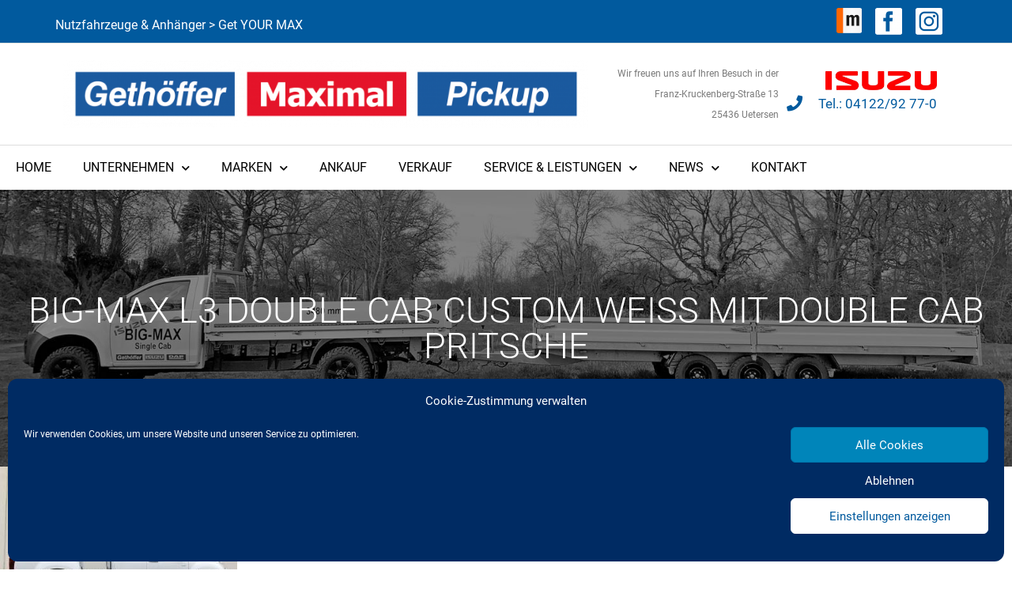

--- FILE ---
content_type: text/html; charset=UTF-8
request_url: https://www.maximalpickup.de/big-max-l3-dc-custom-mit-dc-pritsche-2/
body_size: 18640
content:
<!DOCTYPE html>
<html lang="de">
<head>
<meta charset="UTF-8">
<meta name="viewport" content="width=device-width, initial-scale=1">
	<link rel="profile" href="https://gmpg.org/xfn/11"> 
	<title>Big-Max L3 Double Cab Custom weiß mit Double Cab Pritsche &#8211; Gethöffer</title>
<meta name='robots' content='max-image-preview:large' />
<link rel='dns-prefetch' href='//www.maximalpickup.de' />
<link rel="alternate" type="application/rss+xml" title="Gethöffer &raquo; Feed" href="https://www.maximalpickup.de/feed/" />
<link rel="alternate" type="application/rss+xml" title="Gethöffer &raquo; Kommentar-Feed" href="https://www.maximalpickup.de/comments/feed/" />
<link rel="alternate" title="oEmbed (JSON)" type="application/json+oembed" href="https://www.maximalpickup.de/wp-json/oembed/1.0/embed?url=https%3A%2F%2Fwww.maximalpickup.de%2Fbig-max-l3-dc-custom-mit-dc-pritsche-2%2F" />
<link rel="alternate" title="oEmbed (XML)" type="text/xml+oembed" href="https://www.maximalpickup.de/wp-json/oembed/1.0/embed?url=https%3A%2F%2Fwww.maximalpickup.de%2Fbig-max-l3-dc-custom-mit-dc-pritsche-2%2F&#038;format=xml" />
<style id='wp-img-auto-sizes-contain-inline-css'>
img:is([sizes=auto i],[sizes^="auto," i]){contain-intrinsic-size:3000px 1500px}
/*# sourceURL=wp-img-auto-sizes-contain-inline-css */
</style>
<style id='document-gallery-document-gallery-block-style-inline-css'>
.document-gallery .document-icon{text-align:center}.document-gallery .document-icon img{border:none;margin:0 auto;max-width:100%;width:89px}.document-gallery .document-icon a{font-size:10px;line-height:12px}.document-gallery .document-icon{margin:5px 0 0}.document-gallery .document-icon .title{display:block;text-align:center}.dg-paginate-wrapper .paginate{text-align:center}.document-gallery .document-icon{box-sizing:border-box;display:inline-block;overflow:hidden;vertical-align:top;width:var(--dg-icon-width)}.document-gallery .document-icon-row{padding:0;text-align:left;width:100%}.document-gallery .descriptions.document-icon-row .document-icon{float:left;max-width:115px;padding:0 3px 0 0;width:auto}.document-gallery .descriptions.document-icon-row{margin-bottom:1em;text-align:inherit;vertical-align:middle}.document-gallery .descriptions.document-icon-row img{max-width:100%;width:65px}.document-gallery .descriptions.document-icon-row:after,.document-gallery .descriptions.document-icon-row:before{content:"";display:table}.document-gallery .descriptions.document-icon-row:after{clear:both}.document-gallery .descriptions.document-icon-row{zoom:1}

/*# sourceURL=https://www.maximalpickup.de/wp-content/plugins/document-gallery/build/block/style-index.css */
</style>
<style id='filebird-block-filebird-gallery-style-inline-css'>
ul.filebird-block-filebird-gallery{margin:auto!important;padding:0!important;width:100%}ul.filebird-block-filebird-gallery.layout-grid{display:grid;grid-gap:20px;align-items:stretch;grid-template-columns:repeat(var(--columns),1fr);justify-items:stretch}ul.filebird-block-filebird-gallery.layout-grid li img{border:1px solid #ccc;box-shadow:2px 2px 6px 0 rgba(0,0,0,.3);height:100%;max-width:100%;-o-object-fit:cover;object-fit:cover;width:100%}ul.filebird-block-filebird-gallery.layout-masonry{-moz-column-count:var(--columns);-moz-column-gap:var(--space);column-gap:var(--space);-moz-column-width:var(--min-width);columns:var(--min-width) var(--columns);display:block;overflow:auto}ul.filebird-block-filebird-gallery.layout-masonry li{margin-bottom:var(--space)}ul.filebird-block-filebird-gallery li{list-style:none}ul.filebird-block-filebird-gallery li figure{height:100%;margin:0;padding:0;position:relative;width:100%}ul.filebird-block-filebird-gallery li figure figcaption{background:linear-gradient(0deg,rgba(0,0,0,.7),rgba(0,0,0,.3) 70%,transparent);bottom:0;box-sizing:border-box;color:#fff;font-size:.8em;margin:0;max-height:100%;overflow:auto;padding:3em .77em .7em;position:absolute;text-align:center;width:100%;z-index:2}ul.filebird-block-filebird-gallery li figure figcaption a{color:inherit}

/*# sourceURL=https://www.maximalpickup.de/wp-content/plugins/filebird-pro/blocks/filebird-gallery/build/style-index.css */
</style>
<style id='global-styles-inline-css'>
:root{--wp--preset--aspect-ratio--square: 1;--wp--preset--aspect-ratio--4-3: 4/3;--wp--preset--aspect-ratio--3-4: 3/4;--wp--preset--aspect-ratio--3-2: 3/2;--wp--preset--aspect-ratio--2-3: 2/3;--wp--preset--aspect-ratio--16-9: 16/9;--wp--preset--aspect-ratio--9-16: 9/16;--wp--preset--color--black: #000000;--wp--preset--color--cyan-bluish-gray: #abb8c3;--wp--preset--color--white: #ffffff;--wp--preset--color--pale-pink: #f78da7;--wp--preset--color--vivid-red: #cf2e2e;--wp--preset--color--luminous-vivid-orange: #ff6900;--wp--preset--color--luminous-vivid-amber: #fcb900;--wp--preset--color--light-green-cyan: #7bdcb5;--wp--preset--color--vivid-green-cyan: #00d084;--wp--preset--color--pale-cyan-blue: #8ed1fc;--wp--preset--color--vivid-cyan-blue: #0693e3;--wp--preset--color--vivid-purple: #9b51e0;--wp--preset--color--ast-global-color-0: var(--ast-global-color-0);--wp--preset--color--ast-global-color-1: var(--ast-global-color-1);--wp--preset--color--ast-global-color-2: var(--ast-global-color-2);--wp--preset--color--ast-global-color-3: var(--ast-global-color-3);--wp--preset--color--ast-global-color-4: var(--ast-global-color-4);--wp--preset--color--ast-global-color-5: var(--ast-global-color-5);--wp--preset--color--ast-global-color-6: var(--ast-global-color-6);--wp--preset--color--ast-global-color-7: var(--ast-global-color-7);--wp--preset--color--ast-global-color-8: var(--ast-global-color-8);--wp--preset--gradient--vivid-cyan-blue-to-vivid-purple: linear-gradient(135deg,rgb(6,147,227) 0%,rgb(155,81,224) 100%);--wp--preset--gradient--light-green-cyan-to-vivid-green-cyan: linear-gradient(135deg,rgb(122,220,180) 0%,rgb(0,208,130) 100%);--wp--preset--gradient--luminous-vivid-amber-to-luminous-vivid-orange: linear-gradient(135deg,rgb(252,185,0) 0%,rgb(255,105,0) 100%);--wp--preset--gradient--luminous-vivid-orange-to-vivid-red: linear-gradient(135deg,rgb(255,105,0) 0%,rgb(207,46,46) 100%);--wp--preset--gradient--very-light-gray-to-cyan-bluish-gray: linear-gradient(135deg,rgb(238,238,238) 0%,rgb(169,184,195) 100%);--wp--preset--gradient--cool-to-warm-spectrum: linear-gradient(135deg,rgb(74,234,220) 0%,rgb(151,120,209) 20%,rgb(207,42,186) 40%,rgb(238,44,130) 60%,rgb(251,105,98) 80%,rgb(254,248,76) 100%);--wp--preset--gradient--blush-light-purple: linear-gradient(135deg,rgb(255,206,236) 0%,rgb(152,150,240) 100%);--wp--preset--gradient--blush-bordeaux: linear-gradient(135deg,rgb(254,205,165) 0%,rgb(254,45,45) 50%,rgb(107,0,62) 100%);--wp--preset--gradient--luminous-dusk: linear-gradient(135deg,rgb(255,203,112) 0%,rgb(199,81,192) 50%,rgb(65,88,208) 100%);--wp--preset--gradient--pale-ocean: linear-gradient(135deg,rgb(255,245,203) 0%,rgb(182,227,212) 50%,rgb(51,167,181) 100%);--wp--preset--gradient--electric-grass: linear-gradient(135deg,rgb(202,248,128) 0%,rgb(113,206,126) 100%);--wp--preset--gradient--midnight: linear-gradient(135deg,rgb(2,3,129) 0%,rgb(40,116,252) 100%);--wp--preset--font-size--small: 13px;--wp--preset--font-size--medium: 20px;--wp--preset--font-size--large: 36px;--wp--preset--font-size--x-large: 42px;--wp--preset--spacing--20: 0.44rem;--wp--preset--spacing--30: 0.67rem;--wp--preset--spacing--40: 1rem;--wp--preset--spacing--50: 1.5rem;--wp--preset--spacing--60: 2.25rem;--wp--preset--spacing--70: 3.38rem;--wp--preset--spacing--80: 5.06rem;--wp--preset--shadow--natural: 6px 6px 9px rgba(0, 0, 0, 0.2);--wp--preset--shadow--deep: 12px 12px 50px rgba(0, 0, 0, 0.4);--wp--preset--shadow--sharp: 6px 6px 0px rgba(0, 0, 0, 0.2);--wp--preset--shadow--outlined: 6px 6px 0px -3px rgb(255, 255, 255), 6px 6px rgb(0, 0, 0);--wp--preset--shadow--crisp: 6px 6px 0px rgb(0, 0, 0);}:root { --wp--style--global--content-size: var(--wp--custom--ast-content-width-size);--wp--style--global--wide-size: var(--wp--custom--ast-wide-width-size); }:where(body) { margin: 0; }.wp-site-blocks > .alignleft { float: left; margin-right: 2em; }.wp-site-blocks > .alignright { float: right; margin-left: 2em; }.wp-site-blocks > .aligncenter { justify-content: center; margin-left: auto; margin-right: auto; }:where(.wp-site-blocks) > * { margin-block-start: 24px; margin-block-end: 0; }:where(.wp-site-blocks) > :first-child { margin-block-start: 0; }:where(.wp-site-blocks) > :last-child { margin-block-end: 0; }:root { --wp--style--block-gap: 24px; }:root :where(.is-layout-flow) > :first-child{margin-block-start: 0;}:root :where(.is-layout-flow) > :last-child{margin-block-end: 0;}:root :where(.is-layout-flow) > *{margin-block-start: 24px;margin-block-end: 0;}:root :where(.is-layout-constrained) > :first-child{margin-block-start: 0;}:root :where(.is-layout-constrained) > :last-child{margin-block-end: 0;}:root :where(.is-layout-constrained) > *{margin-block-start: 24px;margin-block-end: 0;}:root :where(.is-layout-flex){gap: 24px;}:root :where(.is-layout-grid){gap: 24px;}.is-layout-flow > .alignleft{float: left;margin-inline-start: 0;margin-inline-end: 2em;}.is-layout-flow > .alignright{float: right;margin-inline-start: 2em;margin-inline-end: 0;}.is-layout-flow > .aligncenter{margin-left: auto !important;margin-right: auto !important;}.is-layout-constrained > .alignleft{float: left;margin-inline-start: 0;margin-inline-end: 2em;}.is-layout-constrained > .alignright{float: right;margin-inline-start: 2em;margin-inline-end: 0;}.is-layout-constrained > .aligncenter{margin-left: auto !important;margin-right: auto !important;}.is-layout-constrained > :where(:not(.alignleft):not(.alignright):not(.alignfull)){max-width: var(--wp--style--global--content-size);margin-left: auto !important;margin-right: auto !important;}.is-layout-constrained > .alignwide{max-width: var(--wp--style--global--wide-size);}body .is-layout-flex{display: flex;}.is-layout-flex{flex-wrap: wrap;align-items: center;}.is-layout-flex > :is(*, div){margin: 0;}body .is-layout-grid{display: grid;}.is-layout-grid > :is(*, div){margin: 0;}body{padding-top: 0px;padding-right: 0px;padding-bottom: 0px;padding-left: 0px;}a:where(:not(.wp-element-button)){text-decoration: none;}:root :where(.wp-element-button, .wp-block-button__link){background-color: #32373c;border-width: 0;color: #fff;font-family: inherit;font-size: inherit;font-style: inherit;font-weight: inherit;letter-spacing: inherit;line-height: inherit;padding-top: calc(0.667em + 2px);padding-right: calc(1.333em + 2px);padding-bottom: calc(0.667em + 2px);padding-left: calc(1.333em + 2px);text-decoration: none;text-transform: inherit;}.has-black-color{color: var(--wp--preset--color--black) !important;}.has-cyan-bluish-gray-color{color: var(--wp--preset--color--cyan-bluish-gray) !important;}.has-white-color{color: var(--wp--preset--color--white) !important;}.has-pale-pink-color{color: var(--wp--preset--color--pale-pink) !important;}.has-vivid-red-color{color: var(--wp--preset--color--vivid-red) !important;}.has-luminous-vivid-orange-color{color: var(--wp--preset--color--luminous-vivid-orange) !important;}.has-luminous-vivid-amber-color{color: var(--wp--preset--color--luminous-vivid-amber) !important;}.has-light-green-cyan-color{color: var(--wp--preset--color--light-green-cyan) !important;}.has-vivid-green-cyan-color{color: var(--wp--preset--color--vivid-green-cyan) !important;}.has-pale-cyan-blue-color{color: var(--wp--preset--color--pale-cyan-blue) !important;}.has-vivid-cyan-blue-color{color: var(--wp--preset--color--vivid-cyan-blue) !important;}.has-vivid-purple-color{color: var(--wp--preset--color--vivid-purple) !important;}.has-ast-global-color-0-color{color: var(--wp--preset--color--ast-global-color-0) !important;}.has-ast-global-color-1-color{color: var(--wp--preset--color--ast-global-color-1) !important;}.has-ast-global-color-2-color{color: var(--wp--preset--color--ast-global-color-2) !important;}.has-ast-global-color-3-color{color: var(--wp--preset--color--ast-global-color-3) !important;}.has-ast-global-color-4-color{color: var(--wp--preset--color--ast-global-color-4) !important;}.has-ast-global-color-5-color{color: var(--wp--preset--color--ast-global-color-5) !important;}.has-ast-global-color-6-color{color: var(--wp--preset--color--ast-global-color-6) !important;}.has-ast-global-color-7-color{color: var(--wp--preset--color--ast-global-color-7) !important;}.has-ast-global-color-8-color{color: var(--wp--preset--color--ast-global-color-8) !important;}.has-black-background-color{background-color: var(--wp--preset--color--black) !important;}.has-cyan-bluish-gray-background-color{background-color: var(--wp--preset--color--cyan-bluish-gray) !important;}.has-white-background-color{background-color: var(--wp--preset--color--white) !important;}.has-pale-pink-background-color{background-color: var(--wp--preset--color--pale-pink) !important;}.has-vivid-red-background-color{background-color: var(--wp--preset--color--vivid-red) !important;}.has-luminous-vivid-orange-background-color{background-color: var(--wp--preset--color--luminous-vivid-orange) !important;}.has-luminous-vivid-amber-background-color{background-color: var(--wp--preset--color--luminous-vivid-amber) !important;}.has-light-green-cyan-background-color{background-color: var(--wp--preset--color--light-green-cyan) !important;}.has-vivid-green-cyan-background-color{background-color: var(--wp--preset--color--vivid-green-cyan) !important;}.has-pale-cyan-blue-background-color{background-color: var(--wp--preset--color--pale-cyan-blue) !important;}.has-vivid-cyan-blue-background-color{background-color: var(--wp--preset--color--vivid-cyan-blue) !important;}.has-vivid-purple-background-color{background-color: var(--wp--preset--color--vivid-purple) !important;}.has-ast-global-color-0-background-color{background-color: var(--wp--preset--color--ast-global-color-0) !important;}.has-ast-global-color-1-background-color{background-color: var(--wp--preset--color--ast-global-color-1) !important;}.has-ast-global-color-2-background-color{background-color: var(--wp--preset--color--ast-global-color-2) !important;}.has-ast-global-color-3-background-color{background-color: var(--wp--preset--color--ast-global-color-3) !important;}.has-ast-global-color-4-background-color{background-color: var(--wp--preset--color--ast-global-color-4) !important;}.has-ast-global-color-5-background-color{background-color: var(--wp--preset--color--ast-global-color-5) !important;}.has-ast-global-color-6-background-color{background-color: var(--wp--preset--color--ast-global-color-6) !important;}.has-ast-global-color-7-background-color{background-color: var(--wp--preset--color--ast-global-color-7) !important;}.has-ast-global-color-8-background-color{background-color: var(--wp--preset--color--ast-global-color-8) !important;}.has-black-border-color{border-color: var(--wp--preset--color--black) !important;}.has-cyan-bluish-gray-border-color{border-color: var(--wp--preset--color--cyan-bluish-gray) !important;}.has-white-border-color{border-color: var(--wp--preset--color--white) !important;}.has-pale-pink-border-color{border-color: var(--wp--preset--color--pale-pink) !important;}.has-vivid-red-border-color{border-color: var(--wp--preset--color--vivid-red) !important;}.has-luminous-vivid-orange-border-color{border-color: var(--wp--preset--color--luminous-vivid-orange) !important;}.has-luminous-vivid-amber-border-color{border-color: var(--wp--preset--color--luminous-vivid-amber) !important;}.has-light-green-cyan-border-color{border-color: var(--wp--preset--color--light-green-cyan) !important;}.has-vivid-green-cyan-border-color{border-color: var(--wp--preset--color--vivid-green-cyan) !important;}.has-pale-cyan-blue-border-color{border-color: var(--wp--preset--color--pale-cyan-blue) !important;}.has-vivid-cyan-blue-border-color{border-color: var(--wp--preset--color--vivid-cyan-blue) !important;}.has-vivid-purple-border-color{border-color: var(--wp--preset--color--vivid-purple) !important;}.has-ast-global-color-0-border-color{border-color: var(--wp--preset--color--ast-global-color-0) !important;}.has-ast-global-color-1-border-color{border-color: var(--wp--preset--color--ast-global-color-1) !important;}.has-ast-global-color-2-border-color{border-color: var(--wp--preset--color--ast-global-color-2) !important;}.has-ast-global-color-3-border-color{border-color: var(--wp--preset--color--ast-global-color-3) !important;}.has-ast-global-color-4-border-color{border-color: var(--wp--preset--color--ast-global-color-4) !important;}.has-ast-global-color-5-border-color{border-color: var(--wp--preset--color--ast-global-color-5) !important;}.has-ast-global-color-6-border-color{border-color: var(--wp--preset--color--ast-global-color-6) !important;}.has-ast-global-color-7-border-color{border-color: var(--wp--preset--color--ast-global-color-7) !important;}.has-ast-global-color-8-border-color{border-color: var(--wp--preset--color--ast-global-color-8) !important;}.has-vivid-cyan-blue-to-vivid-purple-gradient-background{background: var(--wp--preset--gradient--vivid-cyan-blue-to-vivid-purple) !important;}.has-light-green-cyan-to-vivid-green-cyan-gradient-background{background: var(--wp--preset--gradient--light-green-cyan-to-vivid-green-cyan) !important;}.has-luminous-vivid-amber-to-luminous-vivid-orange-gradient-background{background: var(--wp--preset--gradient--luminous-vivid-amber-to-luminous-vivid-orange) !important;}.has-luminous-vivid-orange-to-vivid-red-gradient-background{background: var(--wp--preset--gradient--luminous-vivid-orange-to-vivid-red) !important;}.has-very-light-gray-to-cyan-bluish-gray-gradient-background{background: var(--wp--preset--gradient--very-light-gray-to-cyan-bluish-gray) !important;}.has-cool-to-warm-spectrum-gradient-background{background: var(--wp--preset--gradient--cool-to-warm-spectrum) !important;}.has-blush-light-purple-gradient-background{background: var(--wp--preset--gradient--blush-light-purple) !important;}.has-blush-bordeaux-gradient-background{background: var(--wp--preset--gradient--blush-bordeaux) !important;}.has-luminous-dusk-gradient-background{background: var(--wp--preset--gradient--luminous-dusk) !important;}.has-pale-ocean-gradient-background{background: var(--wp--preset--gradient--pale-ocean) !important;}.has-electric-grass-gradient-background{background: var(--wp--preset--gradient--electric-grass) !important;}.has-midnight-gradient-background{background: var(--wp--preset--gradient--midnight) !important;}.has-small-font-size{font-size: var(--wp--preset--font-size--small) !important;}.has-medium-font-size{font-size: var(--wp--preset--font-size--medium) !important;}.has-large-font-size{font-size: var(--wp--preset--font-size--large) !important;}.has-x-large-font-size{font-size: var(--wp--preset--font-size--x-large) !important;}
:root :where(.wp-block-pullquote){font-size: 1.5em;line-height: 1.6;}
/*# sourceURL=global-styles-inline-css */
</style>
<style id='responsive-menu-inline-css'>
/** This file is major component of this plugin so please don't try to edit here. */
#rmp_menu_trigger-2910 {
  width: 40px;
  height: 40px;
  position: absolute;
  top: 10px;
  border-radius: 5px;
  display: none;
  text-decoration: none;
  left: 2%;
  background: #015a9e;
  transition: transform 0.5s, background-color 0.5s;
}
#rmp_menu_trigger-2910:hover, #rmp_menu_trigger-2910:focus {
  background: #074b80;
  text-decoration: unset;
}
#rmp_menu_trigger-2910.is-active {
  background: #074b80;
}
#rmp_menu_trigger-2910 .rmp-trigger-box {
  width: 21px;
  color: #ffffff;
}
#rmp_menu_trigger-2910 .rmp-trigger-icon-active, #rmp_menu_trigger-2910 .rmp-trigger-text-open {
  display: none;
}
#rmp_menu_trigger-2910.is-active .rmp-trigger-icon-active, #rmp_menu_trigger-2910.is-active .rmp-trigger-text-open {
  display: inline;
}
#rmp_menu_trigger-2910.is-active .rmp-trigger-icon-inactive, #rmp_menu_trigger-2910.is-active .rmp-trigger-text {
  display: none;
}
#rmp_menu_trigger-2910 .rmp-trigger-label {
  color: #ffffff;
  pointer-events: none;
  line-height: 13px;
  font-family: inherit;
  font-size: 14px;
  display: inline;
  text-transform: inherit;
}
#rmp_menu_trigger-2910 .rmp-trigger-label.rmp-trigger-label-top {
  display: block;
  margin-bottom: 12px;
}
#rmp_menu_trigger-2910 .rmp-trigger-label.rmp-trigger-label-bottom {
  display: block;
  margin-top: 12px;
}
#rmp_menu_trigger-2910 .responsive-menu-pro-inner {
  display: block;
}
#rmp_menu_trigger-2910 .rmp-trigger-icon-inactive .rmp-font-icon {
  color: #ffffff;
}
#rmp_menu_trigger-2910 .responsive-menu-pro-inner, #rmp_menu_trigger-2910 .responsive-menu-pro-inner::before, #rmp_menu_trigger-2910 .responsive-menu-pro-inner::after {
  width: 21px;
  height: 3px;
  background-color: #ffffff;
  border-radius: 4px;
  position: absolute;
}
#rmp_menu_trigger-2910 .rmp-trigger-icon-active .rmp-font-icon {
  color: #ffffff;
}
#rmp_menu_trigger-2910.is-active .responsive-menu-pro-inner, #rmp_menu_trigger-2910.is-active .responsive-menu-pro-inner::before, #rmp_menu_trigger-2910.is-active .responsive-menu-pro-inner::after {
  background-color: #ffffff;
}
#rmp_menu_trigger-2910:hover .rmp-trigger-icon-inactive .rmp-font-icon {
  color: #ffffff;
}
#rmp_menu_trigger-2910:not(.is-active):hover .responsive-menu-pro-inner, #rmp_menu_trigger-2910:not(.is-active):hover .responsive-menu-pro-inner::before, #rmp_menu_trigger-2910:not(.is-active):hover .responsive-menu-pro-inner::after {
  background-color: #ffffff;
}
#rmp_menu_trigger-2910 .responsive-menu-pro-inner::before {
  top: 7px;
}
#rmp_menu_trigger-2910 .responsive-menu-pro-inner::after {
  bottom: 7px;
}
#rmp_menu_trigger-2910.is-active .responsive-menu-pro-inner::after {
  bottom: 0;
}
/* Hamburger menu styling */
@media screen and (max-width: 1024px) {
  /** Menu Title Style */
  /** Menu Additional Content Style */
  .hauptmenue {
    display: none !important;
  }
  #rmp_menu_trigger-2910 {
    display: block;
  }
  #rmp-container-2910 {
    position: fixed;
    top: 0;
    margin: 0;
    transition: transform 0.5s;
    overflow: auto;
    display: block;
    width: 75%;
    background-color: #015a9e;
    background-image: url("");
    height: 100%;
    left: 0;
    padding-top: 0px;
    padding-left: 0px;
    padding-bottom: 0px;
    padding-right: 0px;
  }
  #rmp-menu-wrap-2910 {
    padding-top: 0px;
    padding-left: 0px;
    padding-bottom: 0px;
    padding-right: 0px;
    background-color: #015a9e;
  }
  #rmp-menu-wrap-2910 .rmp-menu, #rmp-menu-wrap-2910 .rmp-submenu {
    width: 100%;
    box-sizing: border-box;
    margin: 0;
    padding: 0;
  }
  #rmp-menu-wrap-2910 .rmp-submenu-depth-1 .rmp-menu-item-link {
    padding-left: 10%;
  }
  #rmp-menu-wrap-2910 .rmp-submenu-depth-2 .rmp-menu-item-link {
    padding-left: 15%;
  }
  #rmp-menu-wrap-2910 .rmp-submenu-depth-3 .rmp-menu-item-link {
    padding-left: 20%;
  }
  #rmp-menu-wrap-2910 .rmp-submenu-depth-4 .rmp-menu-item-link {
    padding-left: 25%;
  }
  #rmp-menu-wrap-2910 .rmp-submenu.rmp-submenu-open {
    display: block;
  }
  #rmp-menu-wrap-2910 .rmp-menu-item {
    width: 100%;
    list-style: none;
    margin: 0;
  }
  #rmp-menu-wrap-2910 .rmp-menu-item-link {
    height: 40px;
    line-height: 40px;
    font-size: 14px;
    border-bottom: 1px solid #015a9e;
    font-family: inherit;
    color: #ffffff;
    text-align: left;
    background-color: #015a9e;
    font-weight: normal;
    letter-spacing: 0px;
    display: block;
    box-sizing: border-box;
    width: 100%;
    text-decoration: none;
    position: relative;
    overflow: hidden;
    transition: background-color 0.5s, border-color 0.5s, 0.5s;
    padding: 0 5%;
    padding-right: 50px;
  }
  #rmp-menu-wrap-2910 .rmp-menu-item-link:after, #rmp-menu-wrap-2910 .rmp-menu-item-link:before {
    display: none;
  }
  #rmp-menu-wrap-2910 .rmp-menu-item-link:hover, #rmp-menu-wrap-2910 .rmp-menu-item-link:focus {
    color: #ffffff;
    border-color: #024d87;
    background-color: #024d87;
  }
  #rmp-menu-wrap-2910 .rmp-menu-item-link:focus {
    outline: none;
    border-color: unset;
    box-shadow: unset;
  }
  #rmp-menu-wrap-2910 .rmp-menu-item-link .rmp-font-icon {
    height: 40px;
    line-height: 40px;
    margin-right: 10px;
    font-size: 14px;
  }
  #rmp-menu-wrap-2910 .rmp-menu-current-item .rmp-menu-item-link {
    color: #ffffff;
    border-color: #024d87;
    background-color: #024d87;
  }
  #rmp-menu-wrap-2910 .rmp-menu-current-item .rmp-menu-item-link:hover, #rmp-menu-wrap-2910 .rmp-menu-current-item .rmp-menu-item-link:focus {
    color: #ffffff;
    border-color: #024d87;
    background-color: #024d87;
  }
  #rmp-menu-wrap-2910 .rmp-menu-subarrow {
    position: absolute;
    top: 0;
    bottom: 0;
    text-align: center;
    overflow: hidden;
    background-size: cover;
    overflow: hidden;
    right: 0;
    border-left-style: solid;
    border-left-color: #015a9e;
    border-left-width: 1px;
    height: 39px;
    width: 40px;
    color: #ffffff;
    background-color: #015a9e;
  }
  #rmp-menu-wrap-2910 .rmp-menu-subarrow svg {
    fill: #ffffff;
  }
  #rmp-menu-wrap-2910 .rmp-menu-subarrow:hover {
    color: #ffffff;
    border-color: #024d87;
    background-color: #024d87;
  }
  #rmp-menu-wrap-2910 .rmp-menu-subarrow:hover svg {
    fill: #ffffff;
  }
  #rmp-menu-wrap-2910 .rmp-menu-subarrow .rmp-font-icon {
    margin-right: unset;
  }
  #rmp-menu-wrap-2910 .rmp-menu-subarrow * {
    vertical-align: middle;
    line-height: 39px;
  }
  #rmp-menu-wrap-2910 .rmp-menu-subarrow-active {
    display: block;
    background-size: cover;
    color: #ffffff;
    border-color: #024d87;
    background-color: #024d87;
  }
  #rmp-menu-wrap-2910 .rmp-menu-subarrow-active svg {
    fill: #ffffff;
  }
  #rmp-menu-wrap-2910 .rmp-menu-subarrow-active:hover {
    color: #ffffff;
    border-color: #024d87;
    background-color: #024d87;
  }
  #rmp-menu-wrap-2910 .rmp-menu-subarrow-active:hover svg {
    fill: #ffffff;
  }
  #rmp-menu-wrap-2910 .rmp-submenu {
    display: none;
  }
  #rmp-menu-wrap-2910 .rmp-submenu .rmp-menu-item-link {
    height: 40px;
    line-height: 40px;
    letter-spacing: 0px;
    font-size: 14px;
    border-bottom: 1px solid #015a9e;
    font-family: inherit;
    font-weight: normal;
    color: #ffffff;
    text-align: left;
    background-color: #015a9e;
  }
  #rmp-menu-wrap-2910 .rmp-submenu .rmp-menu-item-link:hover, #rmp-menu-wrap-2910 .rmp-submenu .rmp-menu-item-link:focus {
    color: #ffffff;
    border-color: #06538f;
    background-color: #06538f;
  }
  #rmp-menu-wrap-2910 .rmp-submenu .rmp-menu-current-item .rmp-menu-item-link {
    color: #ffffff;
    border-color: #06538f;
    background-color: #06538f;
  }
  #rmp-menu-wrap-2910 .rmp-submenu .rmp-menu-current-item .rmp-menu-item-link:hover, #rmp-menu-wrap-2910 .rmp-submenu .rmp-menu-current-item .rmp-menu-item-link:focus {
    color: #ffffff;
    border-color: #06538f;
    background-color: #06538f;
  }
  #rmp-menu-wrap-2910 .rmp-submenu .rmp-menu-subarrow {
    right: 0;
    border-right: unset;
    border-left-style: solid;
    border-left-color: #1d4354;
    border-left-width: 0px;
    height: 39px;
    line-height: 39px;
    width: 40px;
    color: #fff;
    background-color: inherit;
  }
  #rmp-menu-wrap-2910 .rmp-submenu .rmp-menu-subarrow:hover {
    color: #fff;
    border-color: #3f3f3f;
    background-color: inherit;
  }
  #rmp-menu-wrap-2910 .rmp-submenu .rmp-menu-subarrow-active {
    color: #fff;
    border-color: #1d4354;
    background-color: inherit;
  }
  #rmp-menu-wrap-2910 .rmp-submenu .rmp-menu-subarrow-active:hover {
    color: #fff;
    border-color: #3f3f3f;
    background-color: inherit;
  }
  #rmp-menu-wrap-2910 .rmp-menu-item-description {
    margin: 0;
    padding: 5px 5%;
    opacity: 0.8;
    color: #ffffff;
  }
  #rmp-search-box-2910 {
    display: block;
    padding-top: 0px;
    padding-left: 5%;
    padding-bottom: 0px;
    padding-right: 5%;
  }
  #rmp-search-box-2910 .rmp-search-form {
    margin: 0;
  }
  #rmp-search-box-2910 .rmp-search-box {
    background: #ffffff;
    border: 1px solid #dadada;
    color: #333333;
    width: 100%;
    padding: 0 5%;
    border-radius: 30px;
    height: 45px;
    -webkit-appearance: none;
  }
  #rmp-search-box-2910 .rmp-search-box::placeholder {
    color: #c7c7cd;
  }
  #rmp-search-box-2910 .rmp-search-box:focus {
    background-color: #ffffff;
    outline: 2px solid #dadada;
    color: #333333;
  }
  #rmp-menu-title-2910 {
    background-color: #015a9e;
    color: #015a9e;
    text-align: left;
    font-size: 13px;
    padding-top: 10%;
    padding-left: 5%;
    padding-bottom: 0%;
    padding-right: 5%;
    font-weight: 400;
    transition: background-color 0.5s, border-color 0.5s, color 0.5s;
  }
  #rmp-menu-title-2910:hover {
    background-color: #015a9e;
    color: #015a9e;
  }
  #rmp-menu-title-2910 > .rmp-menu-title-link {
    color: #015a9e;
    width: 100%;
    background-color: unset;
    text-decoration: none;
  }
  #rmp-menu-title-2910 > .rmp-menu-title-link:hover {
    color: #015a9e;
  }
  #rmp-menu-title-2910 .rmp-font-icon {
    font-size: 13px;
  }
  #rmp-menu-title-2910 .rmp-menu-title-image {
    width: 100%;
  }
  #rmp-menu-additional-content-2910 {
    padding-top: 0px;
    padding-left: 5%;
    padding-bottom: 0px;
    padding-right: 5%;
    color: #ffffff;
    text-align: center;
    font-size: 16px;
  }
}
/**
This file contents common styling of menus.
*/
.rmp-container {
  display: none;
  visibility: visible;
  padding: 0px 0px 0px 0px;
  z-index: 99998;
  transition: all 0.3s;
  /** Scrolling bar in menu setting box **/
}
.rmp-container.rmp-fade-top, .rmp-container.rmp-fade-left, .rmp-container.rmp-fade-right, .rmp-container.rmp-fade-bottom {
  display: none;
}
.rmp-container.rmp-slide-left, .rmp-container.rmp-push-left {
  transform: translateX(-100%);
  -ms-transform: translateX(-100%);
  -webkit-transform: translateX(-100%);
  -moz-transform: translateX(-100%);
}
.rmp-container.rmp-slide-left.rmp-menu-open, .rmp-container.rmp-push-left.rmp-menu-open {
  transform: translateX(0);
  -ms-transform: translateX(0);
  -webkit-transform: translateX(0);
  -moz-transform: translateX(0);
}
.rmp-container.rmp-slide-right, .rmp-container.rmp-push-right {
  transform: translateX(100%);
  -ms-transform: translateX(100%);
  -webkit-transform: translateX(100%);
  -moz-transform: translateX(100%);
}
.rmp-container.rmp-slide-right.rmp-menu-open, .rmp-container.rmp-push-right.rmp-menu-open {
  transform: translateX(0);
  -ms-transform: translateX(0);
  -webkit-transform: translateX(0);
  -moz-transform: translateX(0);
}
.rmp-container.rmp-slide-top, .rmp-container.rmp-push-top {
  transform: translateY(-100%);
  -ms-transform: translateY(-100%);
  -webkit-transform: translateY(-100%);
  -moz-transform: translateY(-100%);
}
.rmp-container.rmp-slide-top.rmp-menu-open, .rmp-container.rmp-push-top.rmp-menu-open {
  transform: translateY(0);
  -ms-transform: translateY(0);
  -webkit-transform: translateY(0);
  -moz-transform: translateY(0);
}
.rmp-container.rmp-slide-bottom, .rmp-container.rmp-push-bottom {
  transform: translateY(100%);
  -ms-transform: translateY(100%);
  -webkit-transform: translateY(100%);
  -moz-transform: translateY(100%);
}
.rmp-container.rmp-slide-bottom.rmp-menu-open, .rmp-container.rmp-push-bottom.rmp-menu-open {
  transform: translateX(0);
  -ms-transform: translateX(0);
  -webkit-transform: translateX(0);
  -moz-transform: translateX(0);
}
.rmp-container::-webkit-scrollbar {
  width: 0px;
}
.rmp-container ::-webkit-scrollbar-track {
  box-shadow: inset 0 0 5px transparent;
}
.rmp-container ::-webkit-scrollbar-thumb {
  background: transparent;
}
.rmp-container ::-webkit-scrollbar-thumb:hover {
  background: transparent;
}
.rmp-container .rmp-menu-wrap .rmp-menu {
  transition: none;
  border-radius: 0;
  box-shadow: none;
  background: none;
  border: 0;
  bottom: auto;
  box-sizing: border-box;
  clip: auto;
  color: #666;
  display: block;
  float: none;
  font-family: inherit;
  font-size: 14px;
  height: auto;
  left: auto;
  line-height: 1.7;
  list-style-type: none;
  margin: 0;
  min-height: auto;
  max-height: none;
  opacity: 1;
  outline: none;
  overflow: visible;
  padding: 0;
  position: relative;
  pointer-events: auto;
  right: auto;
  text-align: left;
  text-decoration: none;
  text-indent: 0;
  text-transform: none;
  transform: none;
  top: auto;
  visibility: inherit;
  width: auto;
  word-wrap: break-word;
  white-space: normal;
}
.rmp-container .rmp-menu-additional-content {
  display: block;
  word-break: break-word;
}
.rmp-container .rmp-menu-title {
  display: flex;
  flex-direction: column;
}
.rmp-container .rmp-menu-title .rmp-menu-title-image {
  max-width: 100%;
  margin-bottom: 15px;
  display: block;
  margin: auto;
  margin-bottom: 15px;
}
button.rmp_menu_trigger {
  z-index: 999999;
  overflow: hidden;
  outline: none;
  border: 0;
  display: none;
  margin: 0;
  transition: transform 0.5s, background-color 0.5s;
  padding: 0;
}
button.rmp_menu_trigger .responsive-menu-pro-inner::before, button.rmp_menu_trigger .responsive-menu-pro-inner::after {
  content: "";
  display: block;
}
button.rmp_menu_trigger .responsive-menu-pro-inner::before {
  top: 10px;
}
button.rmp_menu_trigger .responsive-menu-pro-inner::after {
  bottom: 10px;
}
button.rmp_menu_trigger .rmp-trigger-box {
  width: 40px;
  display: inline-block;
  position: relative;
  pointer-events: none;
  vertical-align: super;
}
/*  Menu Trigger Boring Animation */
.rmp-menu-trigger-boring .responsive-menu-pro-inner {
  transition-property: none;
}
.rmp-menu-trigger-boring .responsive-menu-pro-inner::after, .rmp-menu-trigger-boring .responsive-menu-pro-inner::before {
  transition-property: none;
}
.rmp-menu-trigger-boring.is-active .responsive-menu-pro-inner {
  transform: rotate(45deg);
}
.rmp-menu-trigger-boring.is-active .responsive-menu-pro-inner:before {
  top: 0;
  opacity: 0;
}
.rmp-menu-trigger-boring.is-active .responsive-menu-pro-inner:after {
  bottom: 0;
  transform: rotate(-90deg);
}

/*# sourceURL=responsive-menu-inline-css */
</style>
<link rel='stylesheet' id='wpo_min-header-0-css' href='https://www.maximalpickup.de/wp-content/cache/wpo-minify/1768470424/assets/wpo-minify-header-e450eb54.min.css' media='all' />
<style type="text/css">.document-gallery .document-icon img {
width: 300px !important;
border: 1px solid #eee !important;;
}
.document-gallery .title {
font-size: 14px;
line-height: 24px;
font-weight: 300;
}
.document-gallery .descriptions.document-icon-row {
float: left;
max-width: 300px !important;
}
.document-gallery .descriptions.document-icon-row .document-icon {
max-width: 300px !important;
}
.document-gallery .document-icon {
float: left;
}
@media screen and (max-width: 768px) {
.document-icon {
width: 100% !important;
}
}</style>
		<script type="text/javascript">
			ajaxurl = typeof(ajaxurl) !== 'string' ? 'https://www.maximalpickup.de/wp-admin/admin-ajax.php' : ajaxurl;
		</script>
		<script id="wpo_min-header-0-js-extra">
var rmp_menu = {"ajaxURL":"https://www.maximalpickup.de/wp-admin/admin-ajax.php","wp_nonce":"6d3b99eb59","menu":[{"menu_theme":"Default","theme_type":"default","theme_location_menu":"0","submenu_submenu_arrow_width":"40","submenu_submenu_arrow_width_unit":"px","submenu_submenu_arrow_height":"39","submenu_submenu_arrow_height_unit":"px","submenu_arrow_position":"right","submenu_sub_arrow_background_colour":"","submenu_sub_arrow_background_hover_colour":"","submenu_sub_arrow_background_colour_active":"","submenu_sub_arrow_background_hover_colour_active":"","submenu_sub_arrow_border_width":"","submenu_sub_arrow_border_width_unit":"px","submenu_sub_arrow_border_colour":"#1d4354","submenu_sub_arrow_border_hover_colour":"#3f3f3f","submenu_sub_arrow_border_colour_active":"#1d4354","submenu_sub_arrow_border_hover_colour_active":"#3f3f3f","submenu_sub_arrow_shape_colour":"#fff","submenu_sub_arrow_shape_hover_colour":"#fff","submenu_sub_arrow_shape_colour_active":"#fff","submenu_sub_arrow_shape_hover_colour_active":"#fff","use_header_bar":"off","header_bar_items_order":{"logo":"off","title":"on","additional content":"off","menu":"on","search":"off"},"header_bar_title":"Responsive Menu","header_bar_html_content":"","header_bar_logo":"","header_bar_logo_link":"","header_bar_logo_width":"","header_bar_logo_width_unit":"%","header_bar_logo_height":"","header_bar_logo_height_unit":"px","header_bar_height":"80","header_bar_height_unit":"px","header_bar_padding":{"top":"0px","right":"5%","bottom":"0px","left":"5%"},"header_bar_font":"","header_bar_font_size":"14","header_bar_font_size_unit":"px","header_bar_text_color":"#ffffff","header_bar_background_color":"#1d4354","header_bar_breakpoint":"8000","header_bar_position_type":"fixed","header_bar_adjust_page":"on","header_bar_scroll_enable":"off","header_bar_scroll_background_color":"#36bdf6","mobile_breakpoint":"600","tablet_breakpoint":"1024","transition_speed":"0.5","sub_menu_speed":"0.2","show_menu_on_page_load":"off","menu_disable_scrolling":"off","menu_overlay":"off","menu_overlay_colour":"rgba(0,0,0,0.7)","desktop_menu_width":"","desktop_menu_width_unit":"%","desktop_menu_positioning":"absolute","desktop_menu_side":"left","desktop_menu_to_hide":"","use_current_theme_location":"off","mega_menu":{"225":"off","227":"off","229":"off","228":"off","226":"off"},"desktop_submenu_open_animation":"none","desktop_submenu_open_animation_speed":"100ms","desktop_submenu_open_on_click":"off","desktop_menu_hide_and_show":"off","menu_name":"Default Menu","menu_to_use":"8","different_menu_for_mobile":"off","menu_to_use_in_mobile":"main-menu","use_mobile_menu":"on","use_tablet_menu":"on","use_desktop_menu":"off","menu_display_on":"all-pages","menu_to_hide":".hauptmenue","submenu_descriptions_on":"off","custom_walker":"","menu_background_colour":"#015a9e","menu_depth":"5","smooth_scroll_on":"off","smooth_scroll_speed":"500","menu_font_icons":{"id":["225"],"icon":[""]},"menu_links_height":"40","menu_links_height_unit":"px","menu_links_line_height":"40","menu_links_line_height_unit":"px","menu_depth_0":"5","menu_depth_0_unit":"%","menu_font_size":"14","menu_font_size_unit":"px","menu_font":"","menu_font_weight":"normal","menu_text_alignment":"left","menu_text_letter_spacing":"","menu_word_wrap":"off","menu_link_colour":"#ffffff","menu_link_hover_colour":"#ffffff","menu_current_link_colour":"#ffffff","menu_current_link_hover_colour":"#ffffff","menu_item_background_colour":"#015a9e","menu_item_background_hover_colour":"#024d87","menu_current_item_background_colour":"#024d87","menu_current_item_background_hover_colour":"#024d87","menu_border_width":"1","menu_border_width_unit":"px","menu_item_border_colour":"#015a9e","menu_item_border_colour_hover":"#024d87","menu_current_item_border_colour":"#024d87","menu_current_item_border_hover_colour":"#024d87","submenu_links_height":"40","submenu_links_height_unit":"px","submenu_links_line_height":"40","submenu_links_line_height_unit":"px","menu_depth_side":"left","menu_depth_1":"10","menu_depth_1_unit":"%","menu_depth_2":"15","menu_depth_2_unit":"%","menu_depth_3":"20","menu_depth_3_unit":"%","menu_depth_4":"25","menu_depth_4_unit":"%","submenu_item_background_colour":"#015a9e","submenu_item_background_hover_colour":"#06538f","submenu_current_item_background_colour":"#06538f","submenu_current_item_background_hover_colour":"#06538f","submenu_border_width":"1","submenu_border_width_unit":"px","submenu_item_border_colour":"#015a9e","submenu_item_border_colour_hover":"#06538f","submenu_current_item_border_colour":"#06538f","submenu_current_item_border_hover_colour":"#06538f","submenu_font_size":"14","submenu_font_size_unit":"px","submenu_font":"","submenu_font_weight":"normal","submenu_text_letter_spacing":"","submenu_text_alignment":"left","submenu_link_colour":"#ffffff","submenu_link_hover_colour":"#ffffff","submenu_current_link_colour":"#ffffff","submenu_current_link_hover_colour":"#ffffff","inactive_arrow_shape":"\u25bc","active_arrow_shape":"\u25b2","inactive_arrow_font_icon":"","active_arrow_font_icon":"","inactive_arrow_image":"","active_arrow_image":"","submenu_arrow_width":"40","submenu_arrow_width_unit":"px","submenu_arrow_height":"39","submenu_arrow_height_unit":"px","arrow_position":"right","menu_sub_arrow_shape_colour":"#ffffff","menu_sub_arrow_shape_hover_colour":"#ffffff","menu_sub_arrow_shape_colour_active":"#ffffff","menu_sub_arrow_shape_hover_colour_active":"#ffffff","menu_sub_arrow_border_width":"1","menu_sub_arrow_border_width_unit":"px","menu_sub_arrow_border_colour":"#015a9e","menu_sub_arrow_border_hover_colour":"#024d87","menu_sub_arrow_border_colour_active":"#024d87","menu_sub_arrow_border_hover_colour_active":"#024d87","menu_sub_arrow_background_colour":"#015a9e","menu_sub_arrow_background_hover_colour":"#024d87","menu_sub_arrow_background_colour_active":"#024d87","menu_sub_arrow_background_hover_colour_active":"#024d87","fade_submenus":"off","fade_submenus_side":"left","fade_submenus_delay":"100","fade_submenus_speed":"500","use_slide_effect":"off","slide_effect_back_to_text":"Back","accordion_animation":"on","auto_expand_all_submenus":"on","auto_expand_current_submenus":"off","menu_item_click_to_trigger_submenu":"off","button_width":"40","button_width_unit":"px","button_height":"40","button_height_unit":"px","button_background_colour":"#015a9e","button_background_colour_hover":"#074b80","button_background_colour_active":"#074b80","toggle_button_border_radius":"5","button_transparent_background":"off","button_left_or_right":"left","button_position_type":"absolute","button_distance_from_side":"2","button_distance_from_side_unit":"%","button_top":"10","button_top_unit":"px","button_push_with_animation":"off","button_click_animation":"boring","button_line_margin":"7","button_line_margin_unit":"px","button_line_width":"21","button_line_width_unit":"px","button_line_height":"3","button_line_height_unit":"px","button_line_colour":"#ffffff","button_line_colour_hover":"#ffffff","button_line_colour_active":"#ffffff","button_font_icon":"","button_font_icon_when_clicked":"","button_image":"","button_image_when_clicked":"","button_title":"","button_title_open":"","button_title_position":"left","menu_container_columns":"","button_font":"","button_font_size":"14","button_font_size_unit":"px","button_title_line_height":"13","button_title_line_height_unit":"px","button_text_colour":"#ffffff","button_trigger_type_click":"on","button_trigger_type_hover":"off","button_click_trigger":"#responsive-menu-button","items_order":{"title":"on","menu":"on","search":"","additional content":"on"},"menu_title":"Geth\u00f6ffer","menu_title_link":"","menu_title_link_location":"_self","menu_title_image":"","menu_title_font_icon":"","menu_title_section_padding":{"top":"10%","right":"5%","bottom":"0%","left":"5%"},"menu_title_background_colour":"#015a9e","menu_title_background_hover_colour":"#015a9e","menu_title_font_size":"13","menu_title_font_size_unit":"px","menu_title_alignment":"left","menu_title_font_weight":"400","menu_title_font_family":"","menu_title_colour":"#015a9e","menu_title_hover_colour":"#015a9e","menu_title_image_width":"100","menu_title_image_width_unit":"%","menu_title_image_height":"","menu_title_image_height_unit":"px","menu_additional_content":"","menu_additional_section_padding":{"top":"0px","right":"5%","bottom":"0px","left":"5%"},"menu_additional_content_font_size":"16","menu_additional_content_font_size_unit":"px","menu_additional_content_alignment":"center","menu_additional_content_colour":"#ffffff","menu_search_box_text":"Search","menu_search_box_code":"","menu_search_section_padding":{"top":"0px","right":"5%","bottom":"0px","left":"5%"},"menu_search_box_height":"45","menu_search_box_height_unit":"px","menu_search_box_border_radius":"30","menu_search_box_text_colour":"#333333","menu_search_box_background_colour":"#ffffff","menu_search_box_placeholder_colour":"#c7c7cd","menu_search_box_border_colour":"#dadada","menu_section_padding":{"top":"0px","right":"0px","bottom":"0px","left":"0px"},"menu_width":"75","menu_width_unit":"%","menu_maximum_width":"","menu_maximum_width_unit":"px","menu_minimum_width":"","menu_minimum_width_unit":"px","menu_auto_height":"off","menu_container_padding":{"top":"0px","right":"0px","bottom":"0px","left":"0px"},"menu_container_background_colour":"#015a9e","menu_background_image":"","animation_type":"slide","menu_appear_from":"left","animation_speed":"0.5","page_wrapper":"","menu_close_on_body_click":"off","menu_close_on_scroll":"off","menu_close_on_link_click":"off","enable_touch_gestures":"off","hamburger_position_selector":"","menu_id":2910,"active_toggle_contents":"\u25b2","inactive_toggle_contents":"\u25bc"}]};
var ecs_ajax_params = {"ajaxurl":"https://www.maximalpickup.de/wp-admin/admin-ajax.php","posts":"{\"page\":0,\"pagename\":\"big-max-l3-dc-custom-mit-dc-pritsche-2\",\"error\":\"\",\"m\":\"\",\"p\":2673,\"post_parent\":\"\",\"subpost\":\"\",\"subpost_id\":\"\",\"attachment\":\"\",\"attachment_id\":2673,\"name\":\"big-max-l3-dc-custom-mit-dc-pritsche-2\",\"page_id\":0,\"second\":\"\",\"minute\":\"\",\"hour\":\"\",\"day\":0,\"monthnum\":0,\"year\":0,\"w\":0,\"category_name\":\"\",\"tag\":\"\",\"cat\":\"\",\"tag_id\":\"\",\"author\":\"\",\"author_name\":\"\",\"feed\":\"\",\"tb\":\"\",\"paged\":0,\"meta_key\":\"\",\"meta_value\":\"\",\"preview\":\"\",\"s\":\"\",\"sentence\":\"\",\"title\":\"\",\"fields\":\"all\",\"menu_order\":\"\",\"embed\":\"\",\"category__in\":[],\"category__not_in\":[],\"category__and\":[],\"post__in\":[],\"post__not_in\":[],\"post_name__in\":[],\"tag__in\":[],\"tag__not_in\":[],\"tag__and\":[],\"tag_slug__in\":[],\"tag_slug__and\":[],\"post_parent__in\":[],\"post_parent__not_in\":[],\"author__in\":[],\"author__not_in\":[],\"search_columns\":[],\"ignore_sticky_posts\":false,\"suppress_filters\":false,\"cache_results\":true,\"update_post_term_cache\":true,\"update_menu_item_cache\":false,\"lazy_load_term_meta\":true,\"update_post_meta_cache\":true,\"post_type\":\"attachment\",\"posts_per_page\":10,\"nopaging\":false,\"comments_per_page\":\"50\",\"no_found_rows\":false,\"order\":\"DESC\"}"};
//# sourceURL=wpo_min-header-0-js-extra
</script>
<script src="https://www.maximalpickup.de/wp-content/cache/wpo-minify/1768470424/assets/wpo-minify-header-6ed94ba4.min.js" id="wpo_min-header-0-js"></script>
<link rel="https://api.w.org/" href="https://www.maximalpickup.de/wp-json/" /><link rel="alternate" title="JSON" type="application/json" href="https://www.maximalpickup.de/wp-json/wp/v2/media/2673" /><link rel="EditURI" type="application/rsd+xml" title="RSD" href="https://www.maximalpickup.de/xmlrpc.php?rsd" />
<meta name="generator" content="WordPress 6.9" />
<link rel="canonical" href="https://www.maximalpickup.de/big-max-l3-dc-custom-mit-dc-pritsche-2/" />
<link rel='shortlink' href='https://www.maximalpickup.de/?p=2673' />
			<style>.cmplz-hidden {
					display: none !important;
				}</style><meta name="generator" content="Elementor 3.34.0; features: additional_custom_breakpoints; settings: css_print_method-external, google_font-enabled, font_display-auto">
<style>.recentcomments a{display:inline !important;padding:0 !important;margin:0 !important;}</style>			<style>
				.e-con.e-parent:nth-of-type(n+4):not(.e-lazyloaded):not(.e-no-lazyload),
				.e-con.e-parent:nth-of-type(n+4):not(.e-lazyloaded):not(.e-no-lazyload) * {
					background-image: none !important;
				}
				@media screen and (max-height: 1024px) {
					.e-con.e-parent:nth-of-type(n+3):not(.e-lazyloaded):not(.e-no-lazyload),
					.e-con.e-parent:nth-of-type(n+3):not(.e-lazyloaded):not(.e-no-lazyload) * {
						background-image: none !important;
					}
				}
				@media screen and (max-height: 640px) {
					.e-con.e-parent:nth-of-type(n+2):not(.e-lazyloaded):not(.e-no-lazyload),
					.e-con.e-parent:nth-of-type(n+2):not(.e-lazyloaded):not(.e-no-lazyload) * {
						background-image: none !important;
					}
				}
			</style>
			<link rel="icon" href="https://www.maximalpickup.de/wp-content/uploads/2018/11/cropped-favicon-150x150.png" sizes="32x32" />
<link rel="icon" href="https://www.maximalpickup.de/wp-content/uploads/2018/11/cropped-favicon-300x300.png" sizes="192x192" />
<link rel="apple-touch-icon" href="https://www.maximalpickup.de/wp-content/uploads/2018/11/cropped-favicon-300x300.png" />
<meta name="msapplication-TileImage" content="https://www.maximalpickup.de/wp-content/uploads/2018/11/cropped-favicon-300x300.png" />
		<style id="wp-custom-css">
			.elementor-nav-menu--dropdown a,
.elementor-nav-menu--dropdown a:hover{
    font-weight: 500 !important;
    padding-left: 15px !important;
}

.elementor-nav-menu--dropdown a {
    color: #888 !important;
	text-transform: none;
	font-size: 16px;
    padding-right: 50px !important;
}

.elementor-nav-menu--dropdown a:hover{
    background-color: #eeeeee !important;
}
.elementor-nav-menu--dropdown li:first-child a,
.elementor-nav-menu--dropdown li:first-child a:hover{
    padding-top: 20px !important;
    }

.footer_copyright .elementor-nav-menu a:focus, .footer_copyright .elementor-nav-menu a:hover,
.footer_copyright a.elementor-item-active {
	color: #bcedff !important;
}
.grecaptcha-badge {
bottom: 60px !important; 
display:none;
z-index:1000;
}

.navi_marken_dmax {
	background-image: url('https://www.maximalpickup.de/wp-content/uploads/2021/03/navilogo_dmax.jpg') !important;
	background-repeat: no-repeat;
	background-position: 20px 0;
}

.navi_marken_dmax a:link,
.navi_marken_bigmax a:link,
.navi_marken_hapert a:link,
.navi_marken_gethoeffer a:link,
.navi_marken_isuzu a:link,
.navi_marken_tt a:link {
	padding-left: 80px !important;
}
.navi_marken_dmax a:hover,
.navi_marken_bigmax a:hover,
.navi_marken_hapert a:hover,
.navi_marken_gethoeffer a:hover,
.navi_marken_isuzu a:hover,
.navi_marken_tt a:hover {
mix-blend-mode: multiply;
}
	
.navi_marken_bigmax {
	background-image: url('https://www.maximalpickup.de/wp-content/uploads/2021/03/navilogo_bigmax.png') !important;
	background-repeat: no-repeat;
	background-position: 20px 0;
}
	
.navi_marken_hapert {
	background-image: url('https://www.maximalpickup.de/wp-content/uploads/2021/04/navilogo_hapert.jpg') !important;
	background-repeat: no-repeat;
	background-position: 20px 0;
}
	
.navi_marken_isuzu {
	background-image: url('https://www.maximalpickup.de/wp-content/uploads/2021/04/navilogo_isuzu.jpg') !important;
	background-repeat: no-repeat;
	background-position: 20px 0;
}
	
.navi_marken_gethoeffer > a,
.navi_marken_gethoeffer > a:hover,
.navi_marken_gethoeffer Y a:active {
	background-image: url('https://www.maximalpickup.de/wp-content/uploads/2024/02/navilogo_gethoeffer.png') !important;
	background-repeat: no-repeat;
	background-position: 10px 0;
}
	.navi_marken_gethoeffer_subnavi a,
.navi_marken_gethoeffer_subnavi a:link,
.navi_marken_gethoeffer_subnavi a:hover,
.navi_marken_gethoeffer_subnavi a:active {
	padding-left: 10px !important;
}

.navi_marken_tt {
	background-image: url('https://www.maximalpickup.de/wp-content/uploads/2021/08/menuelogo_twintrailer.jpg') !important;
	background-repeat: no-repeat;
	background-position: 20px 0;
}

.CommonLayout__ItemsContainer-d1flxf-0 + a:link {
	display: none !important;
}


		</style>
		</head>

<body data-cmplz=1 itemtype='https://schema.org/Blog' itemscope='itemscope' class="attachment wp-singular attachment-template-default single single-attachment postid-2673 attachmentid-2673 attachment-jpeg wp-embed-responsive wp-theme-astra ast-desktop ast-page-builder-template ast-no-sidebar astra-4.11.18 ast-header-custom-item-inside group-blog ast-blog-single-style-1 ast-custom-post-type ast-single-post ast-inherit-site-logo-transparent elementor-page-3625 ast-normal-title-enabled elementor-default elementor-kit-1299" data-burst_id="2673" data-burst_type="attachment">

<a
	class="skip-link screen-reader-text"
	href="#content">
		Zum Inhalt springen</a>

<div
class="hfeed site" id="page">
			<div data-elementor-type="header" data-elementor-id="86" class="elementor elementor-86 elementor-location-header" data-elementor-post-type="elementor_library">
			<div class="elementor-element elementor-element-dae3ecb e-flex e-con-boxed e-con e-parent" data-id="dae3ecb" data-element_type="container" data-settings="{&quot;background_background&quot;:&quot;classic&quot;}">
					<div class="e-con-inner">
		<div class="elementor-element elementor-element-4eeec92 e-con-full e-flex e-con e-child" data-id="4eeec92" data-element_type="container">
				<div class="elementor-element elementor-element-2fd5437 elementor-hidden-phone elementor-widget elementor-widget-heading" data-id="2fd5437" data-element_type="widget" data-widget_type="heading.default">
				<div class="elementor-widget-container">
					<h1 class="elementor-heading-title elementor-size-default">Nutzfahrzeuge &amp; Anhänger &gt; Get YOUR MAX</h1>				</div>
				</div>
				</div>
		<div class="elementor-element elementor-element-4470804 e-con-full e-flex e-con e-child" data-id="4470804" data-element_type="container">
		<div class="elementor-element elementor-element-f490cf3 e-con-full e-flex e-con e-child" data-id="f490cf3" data-element_type="container">
		<div class="elementor-element elementor-element-415fc3e e-con-full e-flex e-con e-child" data-id="415fc3e" data-element_type="container">
				<div class="elementor-element elementor-element-4ea849f elementor-widget elementor-widget-image" data-id="4ea849f" data-element_type="widget" data-widget_type="image.default">
				<div class="elementor-widget-container">
																<a href="https://home.mobile.de/GETHOEFFERNUTZFAHRZEUGESTEFANGETHOEFFEREK" target="_blank">
							<img src="https://www.maximalpickup.de/wp-content/uploads/elementor/thumbs/btn_mobile-qjp4dzp9xbjot2kxsekps5lr2m4awfen6wfooql3pc.png" title="" alt="mobile.de" loading="lazy" />								</a>
															</div>
				</div>
				</div>
		<div class="elementor-element elementor-element-569f30b e-con-full e-flex e-con e-child" data-id="569f30b" data-element_type="container">
				<div class="elementor-element elementor-element-bfcb634 elementor-widget elementor-widget-image" data-id="bfcb634" data-element_type="widget" data-widget_type="image.default">
				<div class="elementor-widget-container">
																<a href="https://www.facebook.com/gethoeffernutzfahrzeuge/" target="_blank">
							<img src="https://www.maximalpickup.de/wp-content/uploads/elementor/thumbs/btn_fb-qjp4dzp9xbjp7sxf9xckcp4cohosbqugudcfxebegw.png" title="" alt="facebook" loading="lazy" />								</a>
															</div>
				</div>
				</div>
		<div class="elementor-element elementor-element-ddb2fe6 e-con-full e-flex e-con e-child" data-id="ddb2fe6" data-element_type="container">
				<div class="elementor-element elementor-element-35a8296 elementor-widget elementor-widget-image" data-id="35a8296" data-element_type="widget" data-widget_type="image.default">
				<div class="elementor-widget-container">
																<a href="https://www.instagram.com/gethoeffer/" target="_blank">
							<img src="https://www.maximalpickup.de/wp-content/uploads/elementor/thumbs/btn_insta-qjp4dzp9xbjp7sxf9xckcp4cohosbqugudcfxebegw.png" title="" alt="instagram" loading="lazy" />								</a>
															</div>
				</div>
				</div>
				</div>
				</div>
					</div>
				</div>
		<div class="elementor-element elementor-element-a94d526 header_main e-flex e-con-boxed e-con e-parent" data-id="a94d526" data-element_type="container" data-settings="{&quot;background_background&quot;:&quot;gradient&quot;}">
					<div class="e-con-inner">
		<div class="elementor-element elementor-element-d3a6e17 e-con-full e-flex e-con e-child" data-id="d3a6e17" data-element_type="container">
				<div class="elementor-element elementor-element-22a6fab elementor-widget elementor-widget-image" data-id="22a6fab" data-element_type="widget" data-widget_type="image.default">
				<div class="elementor-widget-container">
															<img width="768" height="99" src="https://www.maximalpickup.de/wp-content/uploads/2021/02/logo_gethoeffer_auf_transparent-768x99.png" class="attachment-medium_large size-medium_large wp-image-1468" alt="Logo Gethöffer Maximal Pickup" srcset="https://www.maximalpickup.de/wp-content/uploads/2021/02/logo_gethoeffer_auf_transparent-768x99.png 768w, https://www.maximalpickup.de/wp-content/uploads/2021/02/logo_gethoeffer_auf_transparent-300x39.png 300w, https://www.maximalpickup.de/wp-content/uploads/2021/02/logo_gethoeffer_auf_transparent-1024x132.png 1024w, https://www.maximalpickup.de/wp-content/uploads/2021/02/logo_gethoeffer_auf_transparent-1536x198.png 1536w, https://www.maximalpickup.de/wp-content/uploads/2021/02/logo_gethoeffer_auf_transparent.png 1772w" sizes="(max-width: 768px) 100vw, 768px" />															</div>
				</div>
				</div>
		<div class="elementor-element elementor-element-5636174 e-con-full e-flex e-con e-child" data-id="5636174" data-element_type="container">
		<div class="elementor-element elementor-element-c22abd6 e-con-full e-flex e-con e-child" data-id="c22abd6" data-element_type="container">
		<div class="elementor-element elementor-element-931e6e0 e-con-full e-flex e-con e-child" data-id="931e6e0" data-element_type="container">
				<div class="elementor-element elementor-element-888765b elementor-hidden-phone elementor-widget elementor-widget-icon-box" data-id="888765b" data-element_type="widget" data-widget_type="icon-box.default">
				<div class="elementor-widget-container">
							<div class="elementor-icon-box-wrapper">

			
						<div class="elementor-icon-box-content">

				
									<p class="elementor-icon-box-description">
						Wir freuen uns auf Ihren Besuch in der <br />
Franz-Kruckenberg-Straße 13<br />
25436 Uetersen
					</p>
				
			</div>
			
		</div>
						</div>
				</div>
				</div>
		<div class="elementor-element elementor-element-2ff0ae6 e-con-full e-flex e-con e-child" data-id="2ff0ae6" data-element_type="container">
				<div class="elementor-element elementor-element-4fd7abc elementor-widget elementor-widget-image" data-id="4fd7abc" data-element_type="widget" data-widget_type="image.default">
				<div class="elementor-widget-container">
															<img width="1024" height="204" src="https://www.maximalpickup.de/wp-content/uploads/2018/07/Isuzu_4c-1024x204.jpg" class="attachment-large size-large wp-image-3968" alt="" srcset="https://www.maximalpickup.de/wp-content/uploads/2018/07/Isuzu_4c-1024x204.jpg 1024w, https://www.maximalpickup.de/wp-content/uploads/2018/07/Isuzu_4c-300x60.jpg 300w, https://www.maximalpickup.de/wp-content/uploads/2018/07/Isuzu_4c-768x153.jpg 768w, https://www.maximalpickup.de/wp-content/uploads/2018/07/Isuzu_4c-1536x306.jpg 1536w, https://www.maximalpickup.de/wp-content/uploads/2018/07/Isuzu_4c.jpg 1964w" sizes="(max-width: 1024px) 100vw, 1024px" />															</div>
				</div>
				<div class="elementor-element elementor-element-2e69611 elementor-position-inline-start elementor-hidden-phone elementor-mobile-position-inline-start elementor-view-default elementor-widget elementor-widget-icon-box" data-id="2e69611" data-element_type="widget" data-widget_type="icon-box.default">
				<div class="elementor-widget-container">
							<div class="elementor-icon-box-wrapper">

						<div class="elementor-icon-box-icon">
				<span  class="elementor-icon">
				<i aria-hidden="true" class="fas fa-phone"></i>				</span>
			</div>
			
						<div class="elementor-icon-box-content">

									<h3 class="elementor-icon-box-title">
						<span  >
							Tel.: <a href="tel:0412292770">04122/92 77-0</a>						</span>
					</h3>
				
				
			</div>
			
		</div>
						</div>
				</div>
				</div>
				</div>
				</div>
					</div>
				</div>
				<section class="elementor-section elementor-top-section elementor-element elementor-element-67bd5b34 elementor-section-content-middle hauptmenue elementor-hidden-tablet elementor-hidden-phone elementor-section-boxed elementor-section-height-default elementor-section-height-default" data-id="67bd5b34" data-element_type="section" data-settings="{&quot;background_background&quot;:&quot;classic&quot;,&quot;sticky&quot;:&quot;top&quot;,&quot;sticky_on&quot;:[&quot;desktop&quot;,&quot;tablet&quot;],&quot;sticky_offset&quot;:0,&quot;sticky_effects_offset&quot;:0,&quot;sticky_anchor_link_offset&quot;:0}">
						<div class="elementor-container elementor-column-gap-no">
					<div class="elementor-column elementor-col-100 elementor-top-column elementor-element elementor-element-f13672f" data-id="f13672f" data-element_type="column">
			<div class="elementor-widget-wrap elementor-element-populated">
						<div class="elementor-element elementor-element-7a8ac021 elementor-nav-menu--stretch elementor-nav-menu__align-start elementor-nav-menu--dropdown-tablet elementor-nav-menu__text-align-aside elementor-nav-menu--toggle elementor-nav-menu--burger elementor-widget elementor-widget-nav-menu" data-id="7a8ac021" data-element_type="widget" data-settings="{&quot;full_width&quot;:&quot;stretch&quot;,&quot;submenu_icon&quot;:{&quot;value&quot;:&quot;&lt;i class=\&quot;fas fa-chevron-down\&quot;&gt;&lt;\/i&gt;&quot;,&quot;library&quot;:&quot;fa-solid&quot;},&quot;layout&quot;:&quot;horizontal&quot;,&quot;toggle&quot;:&quot;burger&quot;}" data-widget_type="nav-menu.default">
				<div class="elementor-widget-container">
								<nav aria-label="Menü" class="elementor-nav-menu--main elementor-nav-menu__container elementor-nav-menu--layout-horizontal e--pointer-none">
				<ul id="menu-1-7a8ac021" class="elementor-nav-menu"><li class="menu-item menu-item-type-post_type menu-item-object-page menu-item-home menu-item-68"><a href="https://www.maximalpickup.de/" class="elementor-item menu-link">Home</a></li>
<li class="menu-item menu-item-type-post_type menu-item-object-page menu-item-has-children menu-item-658"><a aria-expanded="false" href="https://www.maximalpickup.de/unternehmen/ueber-uns/" class="elementor-item menu-link">Unternehmen</a>
<ul class="sub-menu elementor-nav-menu--dropdown">
	<li class="menu-item menu-item-type-post_type menu-item-object-page menu-item-75"><a href="https://www.maximalpickup.de/unternehmen/ueber-uns/" class="elementor-sub-item menu-link">Über uns</a></li>
	<li class="menu-item menu-item-type-post_type menu-item-object-page menu-item-76"><a href="https://www.maximalpickup.de/unternehmen/unser-team/" class="elementor-sub-item menu-link">Unser Team</a></li>
	<li class="menu-item menu-item-type-post_type menu-item-object-page menu-item-71"><a href="https://www.maximalpickup.de/unternehmen/historie/" class="elementor-sub-item menu-link">Historie</a></li>
	<li class="menu-item menu-item-type-post_type menu-item-object-page menu-item-72"><a href="https://www.maximalpickup.de/unternehmen/karriere/" class="elementor-sub-item menu-link">Karriere</a></li>
	<li class="menu-item menu-item-type-post_type menu-item-object-page menu-item-70"><a href="https://www.maximalpickup.de/unternehmen/agb/" class="elementor-sub-item menu-link">AGB</a></li>
</ul>
</li>
<li class="menu-item menu-item-type-post_type menu-item-object-page menu-item-has-children menu-item-2902"><a aria-expanded="false" href="https://www.maximalpickup.de/marken/isuzu-d-max/" class="elementor-item menu-link">Marken</a>
<ul class="sub-menu elementor-nav-menu--dropdown">
	<li class="navi_marken_dmax menu-item menu-item-type-post_type menu-item-object-page menu-item-2896"><a href="https://www.maximalpickup.de/marken/isuzu-d-max/" class="elementor-sub-item menu-link">ISUZU D-MAX</a></li>
	<li class="navi_marken_bigmax menu-item menu-item-type-post_type menu-item-object-page menu-item-2897"><a href="https://www.maximalpickup.de/marken/isuzu-big-max/" class="elementor-sub-item menu-link">ISUZU BIG-MAX</a></li>
	<li class="navi_marken_gethoeffer menu-item menu-item-type-post_type menu-item-object-page menu-item-3718"><a href="https://www.maximalpickup.de/marken/fahrzeugumbauten/" class="elementor-sub-item menu-link">Fahrzeugumbauten</a></li>
	<li class="navi_marken_hapert menu-item menu-item-type-post_type menu-item-object-page menu-item-3156"><a href="https://www.maximalpickup.de/marken/hapert-anhaenger/" class="elementor-sub-item menu-link">Hapert Anhänger</a></li>
	<li class="navi_marken_tt menu-item menu-item-type-post_type menu-item-object-page menu-item-3157"><a href="https://www.maximalpickup.de/marken/twin-trailer/" class="elementor-sub-item menu-link">TwinTrailer Anhänger</a></li>
	<li class="navi_marken_gethoeffer menu-item menu-item-type-post_type menu-item-object-page menu-item-3158"><a href="https://www.maximalpickup.de/marken/zubehoer/" class="elementor-sub-item menu-link">Pickup Zubehör</a></li>
</ul>
</li>
<li class="menu-item menu-item-type-post_type menu-item-object-page menu-item-1903"><a target="_blank" href="https://www.maximalpickup.de/ankauf/" class="elementor-item menu-link">Ankauf</a></li>
<li class="menu-item menu-item-type-custom menu-item-object-custom menu-item-2967"><a target="_blank" href="https://home.mobile.de/GETHOEFFERNUTZFAHRZEUGESTEFANGETHOEFFEREK#ses" class="elementor-item elementor-item-anchor menu-link">Verkauf</a></li>
<li class="menu-item menu-item-type-post_type menu-item-object-page menu-item-has-children menu-item-710"><a aria-expanded="false" href="https://www.maximalpickup.de/service-leistungen/werkstatt/" class="elementor-item menu-link">Service &#038; Leistungen</a>
<ul class="sub-menu elementor-nav-menu--dropdown">
	<li class="menu-item menu-item-type-post_type menu-item-object-page menu-item-709"><a href="https://www.maximalpickup.de/service-leistungen/werkstatt/" class="elementor-sub-item menu-link">Werkstatt</a></li>
</ul>
</li>
<li class="menu-item menu-item-type-custom menu-item-object-custom menu-item-has-children menu-item-3009"><a aria-expanded="false" target="_blank" href="https://www.facebook.com/gethoeffernutzfahrzeuge/" class="elementor-item menu-link">News</a>
<ul class="sub-menu elementor-nav-menu--dropdown">
	<li class="menu-item menu-item-type-custom menu-item-object-custom menu-item-3010"><a target="_blank" href="https://www.facebook.com/gethoeffernutzfahrzeuge/" class="elementor-sub-item menu-link">facebook</a></li>
	<li class="menu-item menu-item-type-custom menu-item-object-custom menu-item-3011"><a target="_blank" href="https://www.instagram.com/gethoeffer/" class="elementor-sub-item menu-link">instagram</a></li>
</ul>
</li>
<li class="menu-item menu-item-type-post_type menu-item-object-page menu-item-59"><a href="https://www.maximalpickup.de/kontakt-2/" class="elementor-item menu-link">Kontakt</a></li>
</ul>			</nav>
					<div class="elementor-menu-toggle" role="button" tabindex="0" aria-label="Menü Umschalter" aria-expanded="false">
			<i aria-hidden="true" role="presentation" class="elementor-menu-toggle__icon--open eicon-menu-bar"></i><i aria-hidden="true" role="presentation" class="elementor-menu-toggle__icon--close eicon-close"></i>		</div>
					<nav class="elementor-nav-menu--dropdown elementor-nav-menu__container" aria-hidden="true">
				<ul id="menu-2-7a8ac021" class="elementor-nav-menu"><li class="menu-item menu-item-type-post_type menu-item-object-page menu-item-home menu-item-68"><a href="https://www.maximalpickup.de/" class="elementor-item menu-link" tabindex="-1">Home</a></li>
<li class="menu-item menu-item-type-post_type menu-item-object-page menu-item-has-children menu-item-658"><a aria-expanded="false" href="https://www.maximalpickup.de/unternehmen/ueber-uns/" class="elementor-item menu-link" tabindex="-1">Unternehmen</a>
<ul class="sub-menu elementor-nav-menu--dropdown">
	<li class="menu-item menu-item-type-post_type menu-item-object-page menu-item-75"><a href="https://www.maximalpickup.de/unternehmen/ueber-uns/" class="elementor-sub-item menu-link" tabindex="-1">Über uns</a></li>
	<li class="menu-item menu-item-type-post_type menu-item-object-page menu-item-76"><a href="https://www.maximalpickup.de/unternehmen/unser-team/" class="elementor-sub-item menu-link" tabindex="-1">Unser Team</a></li>
	<li class="menu-item menu-item-type-post_type menu-item-object-page menu-item-71"><a href="https://www.maximalpickup.de/unternehmen/historie/" class="elementor-sub-item menu-link" tabindex="-1">Historie</a></li>
	<li class="menu-item menu-item-type-post_type menu-item-object-page menu-item-72"><a href="https://www.maximalpickup.de/unternehmen/karriere/" class="elementor-sub-item menu-link" tabindex="-1">Karriere</a></li>
	<li class="menu-item menu-item-type-post_type menu-item-object-page menu-item-70"><a href="https://www.maximalpickup.de/unternehmen/agb/" class="elementor-sub-item menu-link" tabindex="-1">AGB</a></li>
</ul>
</li>
<li class="menu-item menu-item-type-post_type menu-item-object-page menu-item-has-children menu-item-2902"><a aria-expanded="false" href="https://www.maximalpickup.de/marken/isuzu-d-max/" class="elementor-item menu-link" tabindex="-1">Marken</a>
<ul class="sub-menu elementor-nav-menu--dropdown">
	<li class="navi_marken_dmax menu-item menu-item-type-post_type menu-item-object-page menu-item-2896"><a href="https://www.maximalpickup.de/marken/isuzu-d-max/" class="elementor-sub-item menu-link" tabindex="-1">ISUZU D-MAX</a></li>
	<li class="navi_marken_bigmax menu-item menu-item-type-post_type menu-item-object-page menu-item-2897"><a href="https://www.maximalpickup.de/marken/isuzu-big-max/" class="elementor-sub-item menu-link" tabindex="-1">ISUZU BIG-MAX</a></li>
	<li class="navi_marken_gethoeffer menu-item menu-item-type-post_type menu-item-object-page menu-item-3718"><a href="https://www.maximalpickup.de/marken/fahrzeugumbauten/" class="elementor-sub-item menu-link" tabindex="-1">Fahrzeugumbauten</a></li>
	<li class="navi_marken_hapert menu-item menu-item-type-post_type menu-item-object-page menu-item-3156"><a href="https://www.maximalpickup.de/marken/hapert-anhaenger/" class="elementor-sub-item menu-link" tabindex="-1">Hapert Anhänger</a></li>
	<li class="navi_marken_tt menu-item menu-item-type-post_type menu-item-object-page menu-item-3157"><a href="https://www.maximalpickup.de/marken/twin-trailer/" class="elementor-sub-item menu-link" tabindex="-1">TwinTrailer Anhänger</a></li>
	<li class="navi_marken_gethoeffer menu-item menu-item-type-post_type menu-item-object-page menu-item-3158"><a href="https://www.maximalpickup.de/marken/zubehoer/" class="elementor-sub-item menu-link" tabindex="-1">Pickup Zubehör</a></li>
</ul>
</li>
<li class="menu-item menu-item-type-post_type menu-item-object-page menu-item-1903"><a target="_blank" href="https://www.maximalpickup.de/ankauf/" class="elementor-item menu-link" tabindex="-1">Ankauf</a></li>
<li class="menu-item menu-item-type-custom menu-item-object-custom menu-item-2967"><a target="_blank" href="https://home.mobile.de/GETHOEFFERNUTZFAHRZEUGESTEFANGETHOEFFEREK#ses" class="elementor-item elementor-item-anchor menu-link" tabindex="-1">Verkauf</a></li>
<li class="menu-item menu-item-type-post_type menu-item-object-page menu-item-has-children menu-item-710"><a aria-expanded="false" href="https://www.maximalpickup.de/service-leistungen/werkstatt/" class="elementor-item menu-link" tabindex="-1">Service &#038; Leistungen</a>
<ul class="sub-menu elementor-nav-menu--dropdown">
	<li class="menu-item menu-item-type-post_type menu-item-object-page menu-item-709"><a href="https://www.maximalpickup.de/service-leistungen/werkstatt/" class="elementor-sub-item menu-link" tabindex="-1">Werkstatt</a></li>
</ul>
</li>
<li class="menu-item menu-item-type-custom menu-item-object-custom menu-item-has-children menu-item-3009"><a aria-expanded="false" target="_blank" href="https://www.facebook.com/gethoeffernutzfahrzeuge/" class="elementor-item menu-link" tabindex="-1">News</a>
<ul class="sub-menu elementor-nav-menu--dropdown">
	<li class="menu-item menu-item-type-custom menu-item-object-custom menu-item-3010"><a target="_blank" href="https://www.facebook.com/gethoeffernutzfahrzeuge/" class="elementor-sub-item menu-link" tabindex="-1">facebook</a></li>
	<li class="menu-item menu-item-type-custom menu-item-object-custom menu-item-3011"><a target="_blank" href="https://www.instagram.com/gethoeffer/" class="elementor-sub-item menu-link" tabindex="-1">instagram</a></li>
</ul>
</li>
<li class="menu-item menu-item-type-post_type menu-item-object-page menu-item-59"><a href="https://www.maximalpickup.de/kontakt-2/" class="elementor-item menu-link" tabindex="-1">Kontakt</a></li>
</ul>			</nav>
						</div>
				</div>
					</div>
		</div>
					</div>
		</section>
				</div>
			<div id="content" class="site-content">
		<div class="ast-container">
		

	<div id="primary" class="content-area primary">

		
					<main id="main" class="site-main">
						<div data-elementor-type="single-page" data-elementor-id="3625" class="elementor elementor-3625 elementor-location-single post-2673 attachment type-attachment status-inherit hentry ast-article-single" data-elementor-post-type="elementor_library">
					<section class="elementor-section elementor-top-section elementor-element elementor-element-7f4068b elementor-section-full_width elementor-section-height-default elementor-section-height-default" data-id="7f4068b" data-element_type="section" data-settings="{&quot;background_background&quot;:&quot;classic&quot;}">
						<div class="elementor-container elementor-column-gap-default">
					<div class="elementor-column elementor-col-100 elementor-top-column elementor-element elementor-element-a17e967" data-id="a17e967" data-element_type="column">
			<div class="elementor-widget-wrap elementor-element-populated">
						<div class="elementor-element elementor-element-b3c85ed elementor-widget elementor-widget-heading" data-id="b3c85ed" data-element_type="widget" data-widget_type="heading.default">
				<div class="elementor-widget-container">
					<h2 class="elementor-heading-title elementor-size-default">Big-Max L3 Double Cab Custom weiß mit Double Cab Pritsche</h2>				</div>
				</div>
					</div>
		</div>
					</div>
		</section>
				<section class="elementor-section elementor-top-section elementor-element elementor-element-5a1e2e9 elementor-section-full_width elementor-section-height-default elementor-section-height-default" data-id="5a1e2e9" data-element_type="section">
						<div class="elementor-container elementor-column-gap-default">
					<div class="elementor-column elementor-col-100 elementor-top-column elementor-element elementor-element-8a708cc" data-id="8a708cc" data-element_type="column">
			<div class="elementor-widget-wrap elementor-element-populated">
						<div class="elementor-element elementor-element-e439378 elementor-widget elementor-widget-theme-post-content" data-id="e439378" data-element_type="widget" data-widget_type="theme-post-content.default">
				<div class="elementor-widget-container">
					<p class="attachment"><a href='https://www.maximalpickup.de/wp-content/uploads/2021/11/Big-Max-L3-Double-Cab-Custom-weiss-mit-Double-Cab-Pritsche.jpg'><img fetchpriority="high" fetchpriority="high" decoding="async" width="300" height="225" src="https://www.maximalpickup.de/wp-content/uploads/2021/11/Big-Max-L3-Double-Cab-Custom-weiss-mit-Double-Cab-Pritsche-300x225.jpg" class="attachment-medium size-medium" alt="Big-Max L3 Double Cab Custom weiß mit Double Cab Pritsche" srcset="https://www.maximalpickup.de/wp-content/uploads/2021/11/Big-Max-L3-Double-Cab-Custom-weiss-mit-Double-Cab-Pritsche-300x225.jpg 300w, https://www.maximalpickup.de/wp-content/uploads/2021/11/Big-Max-L3-Double-Cab-Custom-weiss-mit-Double-Cab-Pritsche-1024x768.jpg 1024w, https://www.maximalpickup.de/wp-content/uploads/2021/11/Big-Max-L3-Double-Cab-Custom-weiss-mit-Double-Cab-Pritsche-768x576.jpg 768w, https://www.maximalpickup.de/wp-content/uploads/2021/11/Big-Max-L3-Double-Cab-Custom-weiss-mit-Double-Cab-Pritsche-1536x1152.jpg 1536w, https://www.maximalpickup.de/wp-content/uploads/2021/11/Big-Max-L3-Double-Cab-Custom-weiss-mit-Double-Cab-Pritsche.jpg 1600w" sizes="(max-width: 300px) 100vw, 300px" /></a></p>
				</div>
				</div>
					</div>
		</div>
					</div>
		</section>
				</div>
					</main><!-- #main -->
			
		
	</div><!-- #primary -->


	</div> <!-- ast-container -->
	</div><!-- #content -->
		<div data-elementor-type="footer" data-elementor-id="100" class="elementor elementor-100 elementor-location-footer" data-elementor-post-type="elementor_library">
					<section class="elementor-section elementor-top-section elementor-element elementor-element-6d7856c1 elementor-section-boxed elementor-section-height-default elementor-section-height-default" data-id="6d7856c1" data-element_type="section" data-settings="{&quot;background_background&quot;:&quot;classic&quot;}">
						<div class="elementor-container elementor-column-gap-default">
					<div class="elementor-column elementor-col-50 elementor-top-column elementor-element elementor-element-34d071d4" data-id="34d071d4" data-element_type="column">
			<div class="elementor-widget-wrap elementor-element-populated">
						<div class="elementor-element elementor-element-201cddd0 elementor-hidden-phone elementor-widget elementor-widget-heading" data-id="201cddd0" data-element_type="widget" data-widget_type="heading.default">
				<div class="elementor-widget-container">
					<h4 class="elementor-heading-title elementor-size-default">Navigation</h4>				</div>
				</div>
				<div class="elementor-element elementor-element-727a472 elementor-hidden-phone elementor-widget-divider--view-line elementor-widget elementor-widget-divider" data-id="727a472" data-element_type="widget" data-widget_type="divider.default">
				<div class="elementor-widget-container">
							<div class="elementor-divider">
			<span class="elementor-divider-separator">
						</span>
		</div>
						</div>
				</div>
				<section class="elementor-section elementor-inner-section elementor-element elementor-element-c2318cd elementor-section-boxed elementor-section-height-default elementor-section-height-default" data-id="c2318cd" data-element_type="section">
						<div class="elementor-container elementor-column-gap-default">
					<div class="elementor-column elementor-col-50 elementor-inner-column elementor-element elementor-element-e7c54b2" data-id="e7c54b2" data-element_type="column">
			<div class="elementor-widget-wrap elementor-element-populated">
						<div class="elementor-element elementor-element-2e0d295 elementor-nav-menu__align-start elementor-hidden-phone elementor-nav-menu--dropdown-mobile elementor-nav-menu__text-align-aside elementor-widget elementor-widget-nav-menu" data-id="2e0d295" data-element_type="widget" data-settings="{&quot;layout&quot;:&quot;vertical&quot;,&quot;submenu_icon&quot;:{&quot;value&quot;:&quot;&lt;i class=\&quot;fas fa-caret-down\&quot;&gt;&lt;\/i&gt;&quot;,&quot;library&quot;:&quot;fa-solid&quot;}}" data-widget_type="nav-menu.default">
				<div class="elementor-widget-container">
								<nav aria-label="Menü" class="elementor-nav-menu--main elementor-nav-menu__container elementor-nav-menu--layout-vertical e--pointer-none">
				<ul id="menu-1-2e0d295" class="elementor-nav-menu sm-vertical"><li class="menu-item menu-item-type-post_type menu-item-object-page menu-item-home menu-item-887"><a href="https://www.maximalpickup.de/" class="elementor-item menu-link">Home</a></li>
<li class="menu-item menu-item-type-post_type menu-item-object-page menu-item-888"><a href="https://www.maximalpickup.de/unternehmen/ueber-uns/" class="elementor-item menu-link">Unternehmen</a></li>
<li class="menu-item menu-item-type-custom menu-item-object-custom menu-item-3037"><a target="_blank" href="https://home.mobile.de/GETHOEFFERNUTZFAHRZEUGESTEFANGETHOEFFEREK#ses" class="elementor-item elementor-item-anchor menu-link">Verkauf</a></li>
</ul>			</nav>
						<nav class="elementor-nav-menu--dropdown elementor-nav-menu__container" aria-hidden="true">
				<ul id="menu-2-2e0d295" class="elementor-nav-menu sm-vertical"><li class="menu-item menu-item-type-post_type menu-item-object-page menu-item-home menu-item-887"><a href="https://www.maximalpickup.de/" class="elementor-item menu-link" tabindex="-1">Home</a></li>
<li class="menu-item menu-item-type-post_type menu-item-object-page menu-item-888"><a href="https://www.maximalpickup.de/unternehmen/ueber-uns/" class="elementor-item menu-link" tabindex="-1">Unternehmen</a></li>
<li class="menu-item menu-item-type-custom menu-item-object-custom menu-item-3037"><a target="_blank" href="https://home.mobile.de/GETHOEFFERNUTZFAHRZEUGESTEFANGETHOEFFEREK#ses" class="elementor-item elementor-item-anchor menu-link" tabindex="-1">Verkauf</a></li>
</ul>			</nav>
						</div>
				</div>
					</div>
		</div>
				<div class="elementor-column elementor-col-50 elementor-inner-column elementor-element elementor-element-67c0648" data-id="67c0648" data-element_type="column">
			<div class="elementor-widget-wrap elementor-element-populated">
						<div class="elementor-element elementor-element-10b6ffe elementor-nav-menu__align-start elementor-hidden-phone elementor-nav-menu--dropdown-mobile elementor-nav-menu__text-align-aside elementor-widget elementor-widget-nav-menu" data-id="10b6ffe" data-element_type="widget" data-settings="{&quot;layout&quot;:&quot;vertical&quot;,&quot;submenu_icon&quot;:{&quot;value&quot;:&quot;&lt;i class=\&quot;fas fa-caret-down\&quot;&gt;&lt;\/i&gt;&quot;,&quot;library&quot;:&quot;fa-solid&quot;}}" data-widget_type="nav-menu.default">
				<div class="elementor-widget-container">
								<nav aria-label="Menü" class="elementor-nav-menu--main elementor-nav-menu__container elementor-nav-menu--layout-vertical e--pointer-none">
				<ul id="menu-1-10b6ffe" class="elementor-nav-menu sm-vertical"><li class="menu-item menu-item-type-post_type menu-item-object-page menu-item-894"><a href="https://www.maximalpickup.de/service-leistungen/werkstatt/" class="elementor-item menu-link">Service &#038; Leistungen</a></li>
<li class="menu-item menu-item-type-custom menu-item-object-custom menu-item-3015"><a target="_blank" href="https://www.facebook.com/gethoeffernutzfahrzeuge/" class="elementor-item menu-link">News</a></li>
<li class="menu-item menu-item-type-post_type menu-item-object-page menu-item-896"><a href="https://www.maximalpickup.de/kontakt-2/" class="elementor-item menu-link">Kontakt</a></li>
</ul>			</nav>
						<nav class="elementor-nav-menu--dropdown elementor-nav-menu__container" aria-hidden="true">
				<ul id="menu-2-10b6ffe" class="elementor-nav-menu sm-vertical"><li class="menu-item menu-item-type-post_type menu-item-object-page menu-item-894"><a href="https://www.maximalpickup.de/service-leistungen/werkstatt/" class="elementor-item menu-link" tabindex="-1">Service &#038; Leistungen</a></li>
<li class="menu-item menu-item-type-custom menu-item-object-custom menu-item-3015"><a target="_blank" href="https://www.facebook.com/gethoeffernutzfahrzeuge/" class="elementor-item menu-link" tabindex="-1">News</a></li>
<li class="menu-item menu-item-type-post_type menu-item-object-page menu-item-896"><a href="https://www.maximalpickup.de/kontakt-2/" class="elementor-item menu-link" tabindex="-1">Kontakt</a></li>
</ul>			</nav>
						</div>
				</div>
					</div>
		</div>
					</div>
		</section>
					</div>
		</div>
				<div class="elementor-column elementor-col-50 elementor-top-column elementor-element elementor-element-3b50c5e4" data-id="3b50c5e4" data-element_type="column">
			<div class="elementor-widget-wrap elementor-element-populated">
						<div class="elementor-element elementor-element-3c3f0c5 elementor-widget elementor-widget-heading" data-id="3c3f0c5" data-element_type="widget" data-widget_type="heading.default">
				<div class="elementor-widget-container">
					<h4 class="elementor-heading-title elementor-size-default">Adresse</h4>				</div>
				</div>
				<div class="elementor-element elementor-element-b62740a elementor-widget-divider--view-line elementor-widget elementor-widget-divider" data-id="b62740a" data-element_type="widget" data-widget_type="divider.default">
				<div class="elementor-widget-container">
							<div class="elementor-divider">
			<span class="elementor-divider-separator">
						</span>
		</div>
						</div>
				</div>
				<div class="elementor-element elementor-element-2d4b841 elementor-widget elementor-widget-text-editor" data-id="2d4b841" data-element_type="widget" data-widget_type="text-editor.default">
				<div class="elementor-widget-container">
									<p>Gethöffer Nutzfahrzeuge Stefan Gethöffer e.K.<br />Franz-Kruckenberg-Straße 13<br />25436 Uetersen</p>								</div>
				</div>
					</div>
		</div>
					</div>
		</section>
				<section class="elementor-section elementor-top-section elementor-element elementor-element-7d7700d elementor-section-height-min-height elementor-section-content-middle footer_copyright elementor-section-boxed elementor-section-height-default elementor-section-items-middle" data-id="7d7700d" data-element_type="section" data-settings="{&quot;background_background&quot;:&quot;classic&quot;}">
						<div class="elementor-container elementor-column-gap-default">
					<div class="elementor-column elementor-col-50 elementor-top-column elementor-element elementor-element-2bdded3c" data-id="2bdded3c" data-element_type="column">
			<div class="elementor-widget-wrap elementor-element-populated">
						<div class="elementor-element elementor-element-2b54eeac elementor-widget elementor-widget-heading" data-id="2b54eeac" data-element_type="widget" data-widget_type="heading.default">
				<div class="elementor-widget-container">
					<p class="elementor-heading-title elementor-size-default">© 2024 Stefan Gethöffer e.K.</p>				</div>
				</div>
					</div>
		</div>
				<div class="elementor-column elementor-col-50 elementor-top-column elementor-element elementor-element-2cabc97d" data-id="2cabc97d" data-element_type="column">
			<div class="elementor-widget-wrap elementor-element-populated">
						<div class="elementor-element elementor-element-0bad247 elementor-nav-menu__align-end elementor-nav-menu--dropdown-mobile elementor-hidden-phone elementor-nav-menu__text-align-aside elementor-widget elementor-widget-nav-menu" data-id="0bad247" data-element_type="widget" data-settings="{&quot;layout&quot;:&quot;horizontal&quot;,&quot;submenu_icon&quot;:{&quot;value&quot;:&quot;&lt;i class=\&quot;fas fa-caret-down\&quot;&gt;&lt;\/i&gt;&quot;,&quot;library&quot;:&quot;fa-solid&quot;}}" data-widget_type="nav-menu.default">
				<div class="elementor-widget-container">
								<nav aria-label="Menü" class="elementor-nav-menu--main elementor-nav-menu__container elementor-nav-menu--layout-horizontal e--pointer-none">
				<ul id="menu-1-0bad247" class="elementor-nav-menu"><li class="menu-item menu-item-type-post_type menu-item-object-page menu-item-81"><a href="https://www.maximalpickup.de/impressum/" class="elementor-item menu-link">Impressum</a></li>
<li class="menu-item menu-item-type-post_type menu-item-object-page menu-item-privacy-policy menu-item-80"><a rel="privacy-policy" href="https://www.maximalpickup.de/datenschutzerklaerung/" class="elementor-item menu-link">Datenschutzerklärung</a></li>
<li class="menu-item menu-item-type-post_type menu-item-object-page menu-item-1282"><a href="https://www.maximalpickup.de/cookie-richtlinie-eu/" class="elementor-item menu-link">Cookie-Richtlinie (EU)</a></li>
<li class="menu-item menu-item-type-post_type menu-item-object-page menu-item-4284"><a href="https://www.maximalpickup.de/erklaerung-zur-barrierefreiheit-fuer-https-www-maximalpickup-de/" class="elementor-item menu-link">Erklärung zur Barrierefreiheit</a></li>
</ul>			</nav>
						<nav class="elementor-nav-menu--dropdown elementor-nav-menu__container" aria-hidden="true">
				<ul id="menu-2-0bad247" class="elementor-nav-menu"><li class="menu-item menu-item-type-post_type menu-item-object-page menu-item-81"><a href="https://www.maximalpickup.de/impressum/" class="elementor-item menu-link" tabindex="-1">Impressum</a></li>
<li class="menu-item menu-item-type-post_type menu-item-object-page menu-item-privacy-policy menu-item-80"><a rel="privacy-policy" href="https://www.maximalpickup.de/datenschutzerklaerung/" class="elementor-item menu-link" tabindex="-1">Datenschutzerklärung</a></li>
<li class="menu-item menu-item-type-post_type menu-item-object-page menu-item-1282"><a href="https://www.maximalpickup.de/cookie-richtlinie-eu/" class="elementor-item menu-link" tabindex="-1">Cookie-Richtlinie (EU)</a></li>
<li class="menu-item menu-item-type-post_type menu-item-object-page menu-item-4284"><a href="https://www.maximalpickup.de/erklaerung-zur-barrierefreiheit-fuer-https-www-maximalpickup-de/" class="elementor-item menu-link" tabindex="-1">Erklärung zur Barrierefreiheit</a></li>
</ul>			</nav>
						</div>
				</div>
					</div>
		</div>
					</div>
		</section>
				</div>
			</div><!-- #page -->
<script type="speculationrules">
{"prefetch":[{"source":"document","where":{"and":[{"href_matches":"/*"},{"not":{"href_matches":["/wp-*.php","/wp-admin/*","/wp-content/uploads/*","/wp-content/*","/wp-content/plugins/*","/wp-content/themes/astra/*","/*\\?(.+)"]}},{"not":{"selector_matches":"a[rel~=\"nofollow\"]"}},{"not":{"selector_matches":".no-prefetch, .no-prefetch a"}}]},"eagerness":"conservative"}]}
</script>
			<button type="button"  aria-controls="rmp-container-2910" aria-label="Menu Trigger" id="rmp_menu_trigger-2910"  class="rmp_menu_trigger rmp-menu-trigger-boring">
								<span class="rmp-trigger-box">
									<span class="responsive-menu-pro-inner"></span>
								</span>
					</button>
						<div id="rmp-container-2910" class="rmp-container rmp-container rmp-slide-left">
							<div id="rmp-menu-title-2910" class="rmp-menu-title">
									<span class="rmp-menu-title-link">
										<span>Gethöffer</span>					</span>
							</div>
			<div id="rmp-menu-wrap-2910" class="rmp-menu-wrap"><ul id="rmp-menu-2910" class="rmp-menu" role="menubar" aria-label="Default Menu"><li id="rmp-menu-item-310" class=" menu-item menu-item-type-post_type menu-item-object-page menu-item-home rmp-menu-item rmp-menu-top-level-item" role="none"><a  href="https://www.maximalpickup.de/"  class="rmp-menu-item-link menu-link"  role="menuitem"  >Startseite</a></li><li id="rmp-menu-item-657" class=" menu-item menu-item-type-post_type menu-item-object-page menu-item-has-children rmp-menu-item rmp-menu-item-has-children rmp-menu-top-level-item" role="none"><a aria-expanded="false"  href="https://www.maximalpickup.de/unternehmen/ueber-uns/"  class="rmp-menu-item-link menu-link"  role="menuitem"  >Unternehmen<div class="rmp-menu-subarrow rmp-menu-subarrow-active">▲</div></a><ul aria-label="Unternehmen"
            role="menu" data-depth="2"
            class="rmp-submenu rmp-submenu-depth-1 rmp-submenu-open"><li id="rmp-menu-item-304" class=" menu-item menu-item-type-post_type menu-item-object-page rmp-menu-item rmp-menu-sub-level-item" role="none"><a  href="https://www.maximalpickup.de/unternehmen/ueber-uns/"  class="rmp-menu-item-link menu-link"  role="menuitem"  >Über uns</a></li><li id="rmp-menu-item-303" class=" menu-item menu-item-type-post_type menu-item-object-page rmp-menu-item rmp-menu-sub-level-item" role="none"><a  href="https://www.maximalpickup.de/unternehmen/unser-team/"  class="rmp-menu-item-link menu-link"  role="menuitem"  >Unser Team</a></li><li id="rmp-menu-item-302" class=" menu-item menu-item-type-post_type menu-item-object-page rmp-menu-item rmp-menu-sub-level-item" role="none"><a  href="https://www.maximalpickup.de/unternehmen/historie/"  class="rmp-menu-item-link menu-link"  role="menuitem"  >Historie</a></li><li id="rmp-menu-item-301" class=" menu-item menu-item-type-post_type menu-item-object-page rmp-menu-item rmp-menu-sub-level-item" role="none"><a  href="https://www.maximalpickup.de/unternehmen/karriere/"  class="rmp-menu-item-link menu-link"  role="menuitem"  >Karriere</a></li><li id="rmp-menu-item-298" class=" menu-item menu-item-type-post_type menu-item-object-page rmp-menu-item rmp-menu-sub-level-item" role="none"><a  href="https://www.maximalpickup.de/unternehmen/agb/"  class="rmp-menu-item-link menu-link"  role="menuitem"  >AGB</a></li></ul></li><li id="rmp-menu-item-2906" class=" menu-item menu-item-type-post_type menu-item-object-page menu-item-has-children rmp-menu-item rmp-menu-item-has-children rmp-menu-top-level-item" role="none"><a aria-expanded="false"  href="https://www.maximalpickup.de/marken/isuzu-d-max/"  class="rmp-menu-item-link menu-link"  role="menuitem"  >Marken<div class="rmp-menu-subarrow rmp-menu-subarrow-active">▲</div></a><ul aria-label="Marken"
            role="menu" data-depth="2"
            class="rmp-submenu rmp-submenu-depth-1 rmp-submenu-open"><li id="rmp-menu-item-2904" class=" menu-item menu-item-type-post_type menu-item-object-page rmp-menu-item rmp-menu-sub-level-item" role="none"><a  href="https://www.maximalpickup.de/marken/isuzu-d-max/"  class="rmp-menu-item-link menu-link"  role="menuitem"  >ISUZU D-MAX</a></li><li id="rmp-menu-item-2903" class=" menu-item menu-item-type-post_type menu-item-object-page rmp-menu-item rmp-menu-sub-level-item" role="none"><a  href="https://www.maximalpickup.de/marken/isuzu-big-max/"  class="rmp-menu-item-link menu-link"  role="menuitem"  >ISUZU BIG-MAX</a></li><li id="rmp-menu-item-3901" class=" menu-item menu-item-type-post_type menu-item-object-page menu-item-has-children rmp-menu-item rmp-menu-item-has-children rmp-menu-sub-level-item" role="none"><a aria-expanded="false"  href="https://www.maximalpickup.de/marken/fahrzeugumbauten/"  class="rmp-menu-item-link menu-link"  role="menuitem"  >Fahrzeugumbauten<div class="rmp-menu-subarrow rmp-menu-subarrow-active">▲</div></a><ul aria-label="Fahrzeugumbauten"
            role="menu" data-depth="3"
            class="rmp-submenu rmp-submenu-depth-2 rmp-submenu-open"><li id="rmp-menu-item-3079" class=" menu-item menu-item-type-post_type menu-item-object-page rmp-menu-item rmp-menu-sub-level-item" role="none"><a  href="https://www.maximalpickup.de/marken/fahrzeugumbauten/offroad-camping/"  class="rmp-menu-item-link menu-link"  role="menuitem"  >Offroad &#038; Camping</a></li><li id="rmp-menu-item-3083" class=" menu-item menu-item-type-post_type menu-item-object-page rmp-menu-item rmp-menu-sub-level-item" role="none"><a  href="https://www.maximalpickup.de/marken/fahrzeugumbauten/pritsche/"  class="rmp-menu-item-link menu-link"  role="menuitem"  >Pritsche</a></li><li id="rmp-menu-item-3080" class=" menu-item menu-item-type-post_type menu-item-object-page rmp-menu-item rmp-menu-sub-level-item" role="none"><a  href="https://www.maximalpickup.de/marken/fahrzeugumbauten/kipper/"  class="rmp-menu-item-link menu-link"  role="menuitem"  >Kipper</a></li><li id="rmp-menu-item-3081" class=" menu-item menu-item-type-post_type menu-item-object-page rmp-menu-item rmp-menu-sub-level-item" role="none"><a  href="https://www.maximalpickup.de/marken/fahrzeugumbauten/kran/"  class="rmp-menu-item-link menu-link"  role="menuitem"  >Kran</a></li><li id="rmp-menu-item-3102" class=" menu-item menu-item-type-post_type menu-item-object-page rmp-menu-item rmp-menu-sub-level-item" role="none"><a  href="https://www.maximalpickup.de/marken/fahrzeugumbauten/winterdienst/"  class="rmp-menu-item-link menu-link"  role="menuitem"  >Winterdienst</a></li><li id="rmp-menu-item-3084" class=" menu-item menu-item-type-post_type menu-item-object-page rmp-menu-item rmp-menu-sub-level-item" role="none"><a  href="https://www.maximalpickup.de/marken/fahrzeugumbauten/spezialfahrzeuge/"  class="rmp-menu-item-link menu-link"  role="menuitem"  >Spezialfahrzeuge</a></li></ul></li><li id="rmp-menu-item-3159" class=" menu-item menu-item-type-post_type menu-item-object-page rmp-menu-item rmp-menu-sub-level-item" role="none"><a  href="https://www.maximalpickup.de/marken/hapert-anhaenger/"  class="rmp-menu-item-link menu-link"  role="menuitem"  >Hapert Anhänger</a></li><li id="rmp-menu-item-3160" class=" menu-item menu-item-type-post_type menu-item-object-page rmp-menu-item rmp-menu-sub-level-item" role="none"><a  href="https://www.maximalpickup.de/marken/twin-trailer/"  class="rmp-menu-item-link menu-link"  role="menuitem"  >Twin Trailer</a></li><li id="rmp-menu-item-3161" class=" menu-item menu-item-type-post_type menu-item-object-page rmp-menu-item rmp-menu-sub-level-item" role="none"><a  href="https://www.maximalpickup.de/marken/zubehoer/"  class="rmp-menu-item-link menu-link"  role="menuitem"  >Zubehör</a></li></ul></li><li id="rmp-menu-item-1904" class=" menu-item menu-item-type-post_type menu-item-object-page rmp-menu-item rmp-menu-top-level-item" role="none"><a  target="_blank"  href="https://www.maximalpickup.de/ankauf/"  class="rmp-menu-item-link menu-link"  role="menuitem"  >Ankauf</a></li><li id="rmp-menu-item-660" class=" menu-item menu-item-type-post_type menu-item-object-page menu-item-has-children rmp-menu-item rmp-menu-item-has-children rmp-menu-top-level-item" role="none"><a aria-expanded="false"  href="https://www.maximalpickup.de/verkauf/fahrzeugsuche-ebay-de/"  class="rmp-menu-item-link menu-link"  role="menuitem"  >Verkauf<div class="rmp-menu-subarrow rmp-menu-subarrow-active">▲</div></a><ul aria-label="Verkauf"
            role="menu" data-depth="2"
            class="rmp-submenu rmp-submenu-depth-1 rmp-submenu-open"><li id="rmp-menu-item-294" class=" menu-item menu-item-type-post_type menu-item-object-page rmp-menu-item rmp-menu-sub-level-item" role="none"><a  href="https://www.maximalpickup.de/verkauf/fahrzeugsuche-ebay-de/"  class="rmp-menu-item-link menu-link"  role="menuitem"  >Fahrzeugsuche mobile.de</a></li></ul></li><li id="rmp-menu-item-711" class=" menu-item menu-item-type-post_type menu-item-object-page menu-item-has-children rmp-menu-item rmp-menu-item-has-children rmp-menu-top-level-item" role="none"><a aria-expanded="false"  href="https://www.maximalpickup.de/service-leistungen/werkstatt/"  class="rmp-menu-item-link menu-link"  role="menuitem"  >Service &#038; Leistungen<div class="rmp-menu-subarrow rmp-menu-subarrow-active">▲</div></a><ul aria-label="Service &amp; Leistungen"
            role="menu" data-depth="2"
            class="rmp-submenu rmp-submenu-depth-1 rmp-submenu-open"><li id="rmp-menu-item-919" class=" menu-item menu-item-type-post_type menu-item-object-page rmp-menu-item rmp-menu-sub-level-item" role="none"><a  href="https://www.maximalpickup.de/service-leistungen/werkstatt/"  class="rmp-menu-item-link menu-link"  role="menuitem"  >Werkstatt</a></li></ul></li><li id="rmp-menu-item-3013" class=" menu-item menu-item-type-custom menu-item-object-custom menu-item-has-children rmp-menu-item rmp-menu-item-has-children rmp-menu-top-level-item" role="none"><a aria-expanded="false"  target="_blank"  href="https://www.facebook.com/gethoeffernutzfahrzeuge/"  class="rmp-menu-item-link menu-link"  role="menuitem"  >News<div class="rmp-menu-subarrow rmp-menu-subarrow-active">▲</div></a><ul aria-label="News"
            role="menu" data-depth="2"
            class="rmp-submenu rmp-submenu-depth-1 rmp-submenu-open"><li id="rmp-menu-item-3014" class=" menu-item menu-item-type-custom menu-item-object-custom rmp-menu-item rmp-menu-sub-level-item" role="none"><a  target="_blank"  href="https://www.facebook.com/gethoeffernutzfahrzeuge/"  class="rmp-menu-item-link menu-link"  role="menuitem"  >facebook</a></li><li id="rmp-menu-item-3012" class=" menu-item menu-item-type-custom menu-item-object-custom rmp-menu-item rmp-menu-sub-level-item" role="none"><a  target="_blank"  href="https://www.instagram.com/gethoeffer/"  class="rmp-menu-item-link menu-link"  role="menuitem"  >instagram</a></li></ul></li><li id="rmp-menu-item-312" class=" menu-item menu-item-type-post_type menu-item-object-page rmp-menu-item rmp-menu-top-level-item" role="none"><a  href="https://www.maximalpickup.de/kontakt-2/"  class="rmp-menu-item-link menu-link"  role="menuitem"  >Kontakt</a></li><li id="rmp-menu-item-311" class=" menu-item menu-item-type-post_type menu-item-object-page rmp-menu-item rmp-menu-top-level-item" role="none"><a  href="https://www.maximalpickup.de/impressum/"  class="rmp-menu-item-link menu-link"  role="menuitem"  >Impressum</a></li><li id="rmp-menu-item-305" class=" menu-item menu-item-type-post_type menu-item-object-page menu-item-privacy-policy rmp-menu-item rmp-menu-top-level-item" role="none"><a  href="https://www.maximalpickup.de/datenschutzerklaerung/"  class="rmp-menu-item-link menu-link"  role="menuitem"  >Datenschutzerklärung</a></li><li id="rmp-menu-item-4283" class=" menu-item menu-item-type-post_type menu-item-object-page rmp-menu-item rmp-menu-top-level-item" role="none"><a  href="https://www.maximalpickup.de/erklaerung-zur-barrierefreiheit-fuer-https-www-maximalpickup-de/"  class="rmp-menu-item-link menu-link"  role="menuitem"  >Erklärung zur Barrierefreiheit</a></li></ul></div>			<div id="rmp-menu-additional-content-2910" class="rmp-menu-additional-content">
									</div>
						</div>
			
<!-- Consent Management powered by Complianz | GDPR/CCPA Cookie Consent https://wordpress.org/plugins/complianz-gdpr -->
<div id="cmplz-cookiebanner-container"><div class="cmplz-cookiebanner cmplz-hidden banner-1 cookie-hinweis optin cmplz-bottom cmplz-categories-type-legacy" aria-modal="true" data-nosnippet="true" role="dialog" aria-live="polite" aria-labelledby="cmplz-header-1-optin" aria-describedby="cmplz-message-1-optin">
	<div class="cmplz-header">
		<div class="cmplz-logo"></div>
		<div class="cmplz-title" id="cmplz-header-1-optin">Cookie-Zustimmung verwalten</div>
		<div class="cmplz-close" tabindex="0" role="button" aria-label="Dialog schließen">
			<svg aria-hidden="true" focusable="false" data-prefix="fas" data-icon="times" class="svg-inline--fa fa-times fa-w-11" role="img" xmlns="http://www.w3.org/2000/svg" viewBox="0 0 352 512"><path fill="currentColor" d="M242.72 256l100.07-100.07c12.28-12.28 12.28-32.19 0-44.48l-22.24-22.24c-12.28-12.28-32.19-12.28-44.48 0L176 189.28 75.93 89.21c-12.28-12.28-32.19-12.28-44.48 0L9.21 111.45c-12.28 12.28-12.28 32.19 0 44.48L109.28 256 9.21 356.07c-12.28 12.28-12.28 32.19 0 44.48l22.24 22.24c12.28 12.28 32.2 12.28 44.48 0L176 322.72l100.07 100.07c12.28 12.28 32.2 12.28 44.48 0l22.24-22.24c12.28-12.28 12.28-32.19 0-44.48L242.72 256z"></path></svg>
		</div>
	</div>

	<div class="cmplz-divider cmplz-divider-header"></div>
	<div class="cmplz-body">
		<div class="cmplz-message" id="cmplz-message-1-optin">Wir verwenden Cookies, um unsere Website und unseren Service zu optimieren.</div>
		<!-- categories start -->
		<div class="cmplz-categories">
			<details class="cmplz-category cmplz-functional" >
				<summary>
						<span class="cmplz-category-header">
							<span class="cmplz-category-title">Funktionale Cookies</span>
							<span class='cmplz-always-active'>
								<span class="cmplz-banner-checkbox">
									<input type="checkbox"
										   id="cmplz-functional-optin"
										   data-category="cmplz_functional"
										   class="cmplz-consent-checkbox cmplz-functional"
										   size="40"
										   value="1"/>
									<label class="cmplz-label" for="cmplz-functional-optin"><span class="screen-reader-text">Funktionale Cookies</span></label>
								</span>
								Immer aktiv							</span>
							<span class="cmplz-icon cmplz-open">
								<svg xmlns="http://www.w3.org/2000/svg" viewBox="0 0 448 512"  height="18" ><path d="M224 416c-8.188 0-16.38-3.125-22.62-9.375l-192-192c-12.5-12.5-12.5-32.75 0-45.25s32.75-12.5 45.25 0L224 338.8l169.4-169.4c12.5-12.5 32.75-12.5 45.25 0s12.5 32.75 0 45.25l-192 192C240.4 412.9 232.2 416 224 416z"/></svg>
							</span>
						</span>
				</summary>
				<div class="cmplz-description">
					<span class="cmplz-description-functional">Die technische Speicherung oder der Zugang ist unbedingt erforderlich für den rechtmäßigen Zweck, die Nutzung eines bestimmten Dienstes zu ermöglichen, der vom Teilnehmer oder Nutzer ausdrücklich gewünscht wird, oder für den alleinigen Zweck, die Übertragung einer Nachricht über ein elektronisches Kommunikationsnetz durchzuführen.</span>
				</div>
			</details>

			<details class="cmplz-category cmplz-preferences" >
				<summary>
						<span class="cmplz-category-header">
							<span class="cmplz-category-title">Vorlieben</span>
							<span class="cmplz-banner-checkbox">
								<input type="checkbox"
									   id="cmplz-preferences-optin"
									   data-category="cmplz_preferences"
									   class="cmplz-consent-checkbox cmplz-preferences"
									   size="40"
									   value="1"/>
								<label class="cmplz-label" for="cmplz-preferences-optin"><span class="screen-reader-text">Vorlieben</span></label>
							</span>
							<span class="cmplz-icon cmplz-open">
								<svg xmlns="http://www.w3.org/2000/svg" viewBox="0 0 448 512"  height="18" ><path d="M224 416c-8.188 0-16.38-3.125-22.62-9.375l-192-192c-12.5-12.5-12.5-32.75 0-45.25s32.75-12.5 45.25 0L224 338.8l169.4-169.4c12.5-12.5 32.75-12.5 45.25 0s12.5 32.75 0 45.25l-192 192C240.4 412.9 232.2 416 224 416z"/></svg>
							</span>
						</span>
				</summary>
				<div class="cmplz-description">
					<span class="cmplz-description-preferences">Die technische Speicherung oder der Zugriff ist für den rechtmäßigen Zweck der Speicherung von Präferenzen erforderlich, die nicht vom Abonnenten oder Benutzer angefordert wurden.</span>
				</div>
			</details>

			<details class="cmplz-category cmplz-statistics" >
				<summary>
						<span class="cmplz-category-header">
							<span class="cmplz-category-title">Statistiken</span>
							<span class="cmplz-banner-checkbox">
								<input type="checkbox"
									   id="cmplz-statistics-optin"
									   data-category="cmplz_statistics"
									   class="cmplz-consent-checkbox cmplz-statistics"
									   size="40"
									   value="1"/>
								<label class="cmplz-label" for="cmplz-statistics-optin"><span class="screen-reader-text">Statistiken</span></label>
							</span>
							<span class="cmplz-icon cmplz-open">
								<svg xmlns="http://www.w3.org/2000/svg" viewBox="0 0 448 512"  height="18" ><path d="M224 416c-8.188 0-16.38-3.125-22.62-9.375l-192-192c-12.5-12.5-12.5-32.75 0-45.25s32.75-12.5 45.25 0L224 338.8l169.4-169.4c12.5-12.5 32.75-12.5 45.25 0s12.5 32.75 0 45.25l-192 192C240.4 412.9 232.2 416 224 416z"/></svg>
							</span>
						</span>
				</summary>
				<div class="cmplz-description">
					<span class="cmplz-description-statistics">Die technische Speicherung oder der Zugriff, der ausschließlich zu statistischen Zwecken erfolgt.</span>
					<span class="cmplz-description-statistics-anonymous">Die technische Speicherung oder der Zugriff, der ausschließlich zu anonymen statistischen Zwecken verwendet wird. Ohne eine Vorladung, die freiwillige Zustimmung deines Internetdienstanbieters oder zusätzliche Aufzeichnungen von Dritten können die zu diesem Zweck gespeicherten oder abgerufenen Informationen allein in der Regel nicht dazu verwendet werden, dich zu identifizieren.</span>
				</div>
			</details>
			<details class="cmplz-category cmplz-marketing" >
				<summary>
						<span class="cmplz-category-header">
							<span class="cmplz-category-title">Marketing</span>
							<span class="cmplz-banner-checkbox">
								<input type="checkbox"
									   id="cmplz-marketing-optin"
									   data-category="cmplz_marketing"
									   class="cmplz-consent-checkbox cmplz-marketing"
									   size="40"
									   value="1"/>
								<label class="cmplz-label" for="cmplz-marketing-optin"><span class="screen-reader-text">Marketing</span></label>
							</span>
							<span class="cmplz-icon cmplz-open">
								<svg xmlns="http://www.w3.org/2000/svg" viewBox="0 0 448 512"  height="18" ><path d="M224 416c-8.188 0-16.38-3.125-22.62-9.375l-192-192c-12.5-12.5-12.5-32.75 0-45.25s32.75-12.5 45.25 0L224 338.8l169.4-169.4c12.5-12.5 32.75-12.5 45.25 0s12.5 32.75 0 45.25l-192 192C240.4 412.9 232.2 416 224 416z"/></svg>
							</span>
						</span>
				</summary>
				<div class="cmplz-description">
					<span class="cmplz-description-marketing">Die technische Speicherung oder der Zugriff ist erforderlich, um Nutzerprofile zu erstellen, um Werbung zu versenden oder um den Nutzer auf einer Website oder über mehrere Websites hinweg zu ähnlichen Marketingzwecken zu verfolgen.</span>
				</div>
			</details>
		</div><!-- categories end -->
			</div>

	<div class="cmplz-links cmplz-information">
		<ul>
			<li><a class="cmplz-link cmplz-manage-options cookie-statement" href="#" data-relative_url="#cmplz-manage-consent-container">Optionen verwalten</a></li>
			<li><a class="cmplz-link cmplz-manage-third-parties cookie-statement" href="#" data-relative_url="#cmplz-cookies-overview">Dienste verwalten</a></li>
			<li><a class="cmplz-link cmplz-manage-vendors tcf cookie-statement" href="#" data-relative_url="#cmplz-tcf-wrapper">Verwalten von {vendor_count}-Lieferanten</a></li>
			<li><a class="cmplz-link cmplz-external cmplz-read-more-purposes tcf" target="_blank" rel="noopener noreferrer nofollow" href="https://cookiedatabase.org/tcf/purposes/" aria-label="Weitere Informationen zu den Zwecken von TCF findest du in der Cookie-Datenbank.">Lese mehr über diese Zwecke</a></li>
		</ul>
			</div>

	<div class="cmplz-divider cmplz-footer"></div>

	<div class="cmplz-buttons">
		<button class="cmplz-btn cmplz-accept">Alle Cookies</button>
		<button class="cmplz-btn cmplz-deny">Ablehnen</button>
		<button class="cmplz-btn cmplz-view-preferences">Einstellungen anzeigen</button>
		<button class="cmplz-btn cmplz-save-preferences">Einstellungen speichern</button>
		<a class="cmplz-btn cmplz-manage-options tcf cookie-statement" href="#" data-relative_url="#cmplz-manage-consent-container">Einstellungen anzeigen</a>
			</div>

	
	<div class="cmplz-documents cmplz-links">
		<ul>
			<li><a class="cmplz-link cookie-statement" href="#" data-relative_url="">{title}</a></li>
			<li><a class="cmplz-link privacy-statement" href="#" data-relative_url="">{title}</a></li>
			<li><a class="cmplz-link impressum" href="#" data-relative_url="">{title}</a></li>
		</ul>
			</div>
</div>
</div>
					<div id="cmplz-manage-consent" data-nosnippet="true"><button class="cmplz-btn cmplz-hidden cmplz-manage-consent manage-consent-1">Zustimmung verwalten</button>

</div>			<script>
				const lazyloadRunObserver = () => {
					const lazyloadBackgrounds = document.querySelectorAll( `.e-con.e-parent:not(.e-lazyloaded)` );
					const lazyloadBackgroundObserver = new IntersectionObserver( ( entries ) => {
						entries.forEach( ( entry ) => {
							if ( entry.isIntersecting ) {
								let lazyloadBackground = entry.target;
								if( lazyloadBackground ) {
									lazyloadBackground.classList.add( 'e-lazyloaded' );
								}
								lazyloadBackgroundObserver.unobserve( entry.target );
							}
						});
					}, { rootMargin: '200px 0px 200px 0px' } );
					lazyloadBackgrounds.forEach( ( lazyloadBackground ) => {
						lazyloadBackgroundObserver.observe( lazyloadBackground );
					} );
				};
				const events = [
					'DOMContentLoaded',
					'elementor/lazyload/observe',
				];
				events.forEach( ( event ) => {
					document.addEventListener( event, lazyloadRunObserver );
				} );
			</script>
			<script id="wpo_min-footer-0-js-extra">
var astra = {"break_point":"921","isRtl":"","is_scroll_to_id":"","is_scroll_to_top":"","is_header_footer_builder_active":"","responsive_cart_click":"flyout","is_dark_palette":""};
//# sourceURL=wpo_min-footer-0-js-extra
</script>
<script src="https://www.maximalpickup.de/wp-content/cache/wpo-minify/1768470424/assets/wpo-minify-footer-60e9147a.min.js" id="wpo_min-footer-0-js"></script>
<script src="https://www.maximalpickup.de/wp-content/cache/wpo-minify/1768470424/assets/wpo-minify-footer-68202fc9.min.js" id="wpo_min-footer-1-js"></script>
<script src="https://www.maximalpickup.de/wp-content/cache/wpo-minify/1768470424/assets/wpo-minify-footer-2c8114e9.min.js" id="wpo_min-footer-2-js"></script>
<script src="https://www.google.com/recaptcha/api.js?render=6Lcj5L4aAAAAAI8QxDCBBFzgikBdqRZhzoyEBKFB&amp;ver=3.0" id="google-recaptcha-js"></script>
<script src="https://www.maximalpickup.de/wp-content/cache/wpo-minify/1768470424/assets/wpo-minify-footer-52d20689.min.js" id="wpo_min-footer-4-js"></script>
<script id="wpo_min-footer-5-js-extra">
var complianz = {"prefix":"cmplz_","user_banner_id":"1","set_cookies":[],"block_ajax_content":"","banner_version":"31","version":"7.4.4.2","store_consent":"","do_not_track_enabled":"","consenttype":"optin","region":"eu","geoip":"","dismiss_timeout":"","disable_cookiebanner":"","soft_cookiewall":"","dismiss_on_scroll":"","cookie_expiry":"365","url":"https://www.maximalpickup.de/wp-json/complianz/v1/","locale":"lang=de&locale=de_DE","set_cookies_on_root":"","cookie_domain":"","current_policy_id":"20","cookie_path":"/","categories":{"statistics":"Statistiken","marketing":"Marketing"},"tcf_active":"","placeholdertext":"Klicke hier, um {category}-Cookies zu akzeptieren und diesen Inhalt zu aktivieren","css_file":"https://www.maximalpickup.de/wp-content/uploads/complianz/css/banner-{banner_id}-{type}.css?v=31","page_links":{"eu":{"cookie-statement":{"title":"Cookie-Richtlinie ","url":"https://www.maximalpickup.de/cookie-richtlinie-eu/"},"privacy-statement":{"title":"Datenschutzerkl\u00e4rung","url":"https://www.maximalpickup.de/datenschutzerklaerung/"}}},"tm_categories":"","forceEnableStats":"","preview":"","clean_cookies":"","aria_label":"Klicke hier, um {category}-Cookies zu akzeptieren und diesen Inhalt zu aktivieren"};
//# sourceURL=wpo_min-footer-5-js-extra
</script>
<script src="https://www.maximalpickup.de/wp-content/cache/wpo-minify/1768470424/assets/wpo-minify-footer-3e101e9b.min.js" id="wpo_min-footer-5-js"></script>
<script src="https://www.maximalpickup.de/wp-content/cache/wpo-minify/1768470424/assets/wpo-minify-footer-fd0a1544.min.js" id="wpo_min-footer-6-js"></script>
			<script>
			/(trident|msie)/i.test(navigator.userAgent)&&document.getElementById&&window.addEventListener&&window.addEventListener("hashchange",function(){var t,e=location.hash.substring(1);/^[A-z0-9_-]+$/.test(e)&&(t=document.getElementById(e))&&(/^(?:a|select|input|button|textarea)$/i.test(t.tagName)||(t.tabIndex=-1),t.focus())},!1);
			</script>
				</body>
</html>


--- FILE ---
content_type: text/html; charset=utf-8
request_url: https://www.google.com/recaptcha/api2/anchor?ar=1&k=6Lcj5L4aAAAAAI8QxDCBBFzgikBdqRZhzoyEBKFB&co=aHR0cHM6Ly93d3cubWF4aW1hbHBpY2t1cC5kZTo0NDM.&hl=en&v=PoyoqOPhxBO7pBk68S4YbpHZ&size=invisible&anchor-ms=20000&execute-ms=30000&cb=zbcyxlwp9f1b
body_size: 48760
content:
<!DOCTYPE HTML><html dir="ltr" lang="en"><head><meta http-equiv="Content-Type" content="text/html; charset=UTF-8">
<meta http-equiv="X-UA-Compatible" content="IE=edge">
<title>reCAPTCHA</title>
<style type="text/css">
/* cyrillic-ext */
@font-face {
  font-family: 'Roboto';
  font-style: normal;
  font-weight: 400;
  font-stretch: 100%;
  src: url(//fonts.gstatic.com/s/roboto/v48/KFO7CnqEu92Fr1ME7kSn66aGLdTylUAMa3GUBHMdazTgWw.woff2) format('woff2');
  unicode-range: U+0460-052F, U+1C80-1C8A, U+20B4, U+2DE0-2DFF, U+A640-A69F, U+FE2E-FE2F;
}
/* cyrillic */
@font-face {
  font-family: 'Roboto';
  font-style: normal;
  font-weight: 400;
  font-stretch: 100%;
  src: url(//fonts.gstatic.com/s/roboto/v48/KFO7CnqEu92Fr1ME7kSn66aGLdTylUAMa3iUBHMdazTgWw.woff2) format('woff2');
  unicode-range: U+0301, U+0400-045F, U+0490-0491, U+04B0-04B1, U+2116;
}
/* greek-ext */
@font-face {
  font-family: 'Roboto';
  font-style: normal;
  font-weight: 400;
  font-stretch: 100%;
  src: url(//fonts.gstatic.com/s/roboto/v48/KFO7CnqEu92Fr1ME7kSn66aGLdTylUAMa3CUBHMdazTgWw.woff2) format('woff2');
  unicode-range: U+1F00-1FFF;
}
/* greek */
@font-face {
  font-family: 'Roboto';
  font-style: normal;
  font-weight: 400;
  font-stretch: 100%;
  src: url(//fonts.gstatic.com/s/roboto/v48/KFO7CnqEu92Fr1ME7kSn66aGLdTylUAMa3-UBHMdazTgWw.woff2) format('woff2');
  unicode-range: U+0370-0377, U+037A-037F, U+0384-038A, U+038C, U+038E-03A1, U+03A3-03FF;
}
/* math */
@font-face {
  font-family: 'Roboto';
  font-style: normal;
  font-weight: 400;
  font-stretch: 100%;
  src: url(//fonts.gstatic.com/s/roboto/v48/KFO7CnqEu92Fr1ME7kSn66aGLdTylUAMawCUBHMdazTgWw.woff2) format('woff2');
  unicode-range: U+0302-0303, U+0305, U+0307-0308, U+0310, U+0312, U+0315, U+031A, U+0326-0327, U+032C, U+032F-0330, U+0332-0333, U+0338, U+033A, U+0346, U+034D, U+0391-03A1, U+03A3-03A9, U+03B1-03C9, U+03D1, U+03D5-03D6, U+03F0-03F1, U+03F4-03F5, U+2016-2017, U+2034-2038, U+203C, U+2040, U+2043, U+2047, U+2050, U+2057, U+205F, U+2070-2071, U+2074-208E, U+2090-209C, U+20D0-20DC, U+20E1, U+20E5-20EF, U+2100-2112, U+2114-2115, U+2117-2121, U+2123-214F, U+2190, U+2192, U+2194-21AE, U+21B0-21E5, U+21F1-21F2, U+21F4-2211, U+2213-2214, U+2216-22FF, U+2308-230B, U+2310, U+2319, U+231C-2321, U+2336-237A, U+237C, U+2395, U+239B-23B7, U+23D0, U+23DC-23E1, U+2474-2475, U+25AF, U+25B3, U+25B7, U+25BD, U+25C1, U+25CA, U+25CC, U+25FB, U+266D-266F, U+27C0-27FF, U+2900-2AFF, U+2B0E-2B11, U+2B30-2B4C, U+2BFE, U+3030, U+FF5B, U+FF5D, U+1D400-1D7FF, U+1EE00-1EEFF;
}
/* symbols */
@font-face {
  font-family: 'Roboto';
  font-style: normal;
  font-weight: 400;
  font-stretch: 100%;
  src: url(//fonts.gstatic.com/s/roboto/v48/KFO7CnqEu92Fr1ME7kSn66aGLdTylUAMaxKUBHMdazTgWw.woff2) format('woff2');
  unicode-range: U+0001-000C, U+000E-001F, U+007F-009F, U+20DD-20E0, U+20E2-20E4, U+2150-218F, U+2190, U+2192, U+2194-2199, U+21AF, U+21E6-21F0, U+21F3, U+2218-2219, U+2299, U+22C4-22C6, U+2300-243F, U+2440-244A, U+2460-24FF, U+25A0-27BF, U+2800-28FF, U+2921-2922, U+2981, U+29BF, U+29EB, U+2B00-2BFF, U+4DC0-4DFF, U+FFF9-FFFB, U+10140-1018E, U+10190-1019C, U+101A0, U+101D0-101FD, U+102E0-102FB, U+10E60-10E7E, U+1D2C0-1D2D3, U+1D2E0-1D37F, U+1F000-1F0FF, U+1F100-1F1AD, U+1F1E6-1F1FF, U+1F30D-1F30F, U+1F315, U+1F31C, U+1F31E, U+1F320-1F32C, U+1F336, U+1F378, U+1F37D, U+1F382, U+1F393-1F39F, U+1F3A7-1F3A8, U+1F3AC-1F3AF, U+1F3C2, U+1F3C4-1F3C6, U+1F3CA-1F3CE, U+1F3D4-1F3E0, U+1F3ED, U+1F3F1-1F3F3, U+1F3F5-1F3F7, U+1F408, U+1F415, U+1F41F, U+1F426, U+1F43F, U+1F441-1F442, U+1F444, U+1F446-1F449, U+1F44C-1F44E, U+1F453, U+1F46A, U+1F47D, U+1F4A3, U+1F4B0, U+1F4B3, U+1F4B9, U+1F4BB, U+1F4BF, U+1F4C8-1F4CB, U+1F4D6, U+1F4DA, U+1F4DF, U+1F4E3-1F4E6, U+1F4EA-1F4ED, U+1F4F7, U+1F4F9-1F4FB, U+1F4FD-1F4FE, U+1F503, U+1F507-1F50B, U+1F50D, U+1F512-1F513, U+1F53E-1F54A, U+1F54F-1F5FA, U+1F610, U+1F650-1F67F, U+1F687, U+1F68D, U+1F691, U+1F694, U+1F698, U+1F6AD, U+1F6B2, U+1F6B9-1F6BA, U+1F6BC, U+1F6C6-1F6CF, U+1F6D3-1F6D7, U+1F6E0-1F6EA, U+1F6F0-1F6F3, U+1F6F7-1F6FC, U+1F700-1F7FF, U+1F800-1F80B, U+1F810-1F847, U+1F850-1F859, U+1F860-1F887, U+1F890-1F8AD, U+1F8B0-1F8BB, U+1F8C0-1F8C1, U+1F900-1F90B, U+1F93B, U+1F946, U+1F984, U+1F996, U+1F9E9, U+1FA00-1FA6F, U+1FA70-1FA7C, U+1FA80-1FA89, U+1FA8F-1FAC6, U+1FACE-1FADC, U+1FADF-1FAE9, U+1FAF0-1FAF8, U+1FB00-1FBFF;
}
/* vietnamese */
@font-face {
  font-family: 'Roboto';
  font-style: normal;
  font-weight: 400;
  font-stretch: 100%;
  src: url(//fonts.gstatic.com/s/roboto/v48/KFO7CnqEu92Fr1ME7kSn66aGLdTylUAMa3OUBHMdazTgWw.woff2) format('woff2');
  unicode-range: U+0102-0103, U+0110-0111, U+0128-0129, U+0168-0169, U+01A0-01A1, U+01AF-01B0, U+0300-0301, U+0303-0304, U+0308-0309, U+0323, U+0329, U+1EA0-1EF9, U+20AB;
}
/* latin-ext */
@font-face {
  font-family: 'Roboto';
  font-style: normal;
  font-weight: 400;
  font-stretch: 100%;
  src: url(//fonts.gstatic.com/s/roboto/v48/KFO7CnqEu92Fr1ME7kSn66aGLdTylUAMa3KUBHMdazTgWw.woff2) format('woff2');
  unicode-range: U+0100-02BA, U+02BD-02C5, U+02C7-02CC, U+02CE-02D7, U+02DD-02FF, U+0304, U+0308, U+0329, U+1D00-1DBF, U+1E00-1E9F, U+1EF2-1EFF, U+2020, U+20A0-20AB, U+20AD-20C0, U+2113, U+2C60-2C7F, U+A720-A7FF;
}
/* latin */
@font-face {
  font-family: 'Roboto';
  font-style: normal;
  font-weight: 400;
  font-stretch: 100%;
  src: url(//fonts.gstatic.com/s/roboto/v48/KFO7CnqEu92Fr1ME7kSn66aGLdTylUAMa3yUBHMdazQ.woff2) format('woff2');
  unicode-range: U+0000-00FF, U+0131, U+0152-0153, U+02BB-02BC, U+02C6, U+02DA, U+02DC, U+0304, U+0308, U+0329, U+2000-206F, U+20AC, U+2122, U+2191, U+2193, U+2212, U+2215, U+FEFF, U+FFFD;
}
/* cyrillic-ext */
@font-face {
  font-family: 'Roboto';
  font-style: normal;
  font-weight: 500;
  font-stretch: 100%;
  src: url(//fonts.gstatic.com/s/roboto/v48/KFO7CnqEu92Fr1ME7kSn66aGLdTylUAMa3GUBHMdazTgWw.woff2) format('woff2');
  unicode-range: U+0460-052F, U+1C80-1C8A, U+20B4, U+2DE0-2DFF, U+A640-A69F, U+FE2E-FE2F;
}
/* cyrillic */
@font-face {
  font-family: 'Roboto';
  font-style: normal;
  font-weight: 500;
  font-stretch: 100%;
  src: url(//fonts.gstatic.com/s/roboto/v48/KFO7CnqEu92Fr1ME7kSn66aGLdTylUAMa3iUBHMdazTgWw.woff2) format('woff2');
  unicode-range: U+0301, U+0400-045F, U+0490-0491, U+04B0-04B1, U+2116;
}
/* greek-ext */
@font-face {
  font-family: 'Roboto';
  font-style: normal;
  font-weight: 500;
  font-stretch: 100%;
  src: url(//fonts.gstatic.com/s/roboto/v48/KFO7CnqEu92Fr1ME7kSn66aGLdTylUAMa3CUBHMdazTgWw.woff2) format('woff2');
  unicode-range: U+1F00-1FFF;
}
/* greek */
@font-face {
  font-family: 'Roboto';
  font-style: normal;
  font-weight: 500;
  font-stretch: 100%;
  src: url(//fonts.gstatic.com/s/roboto/v48/KFO7CnqEu92Fr1ME7kSn66aGLdTylUAMa3-UBHMdazTgWw.woff2) format('woff2');
  unicode-range: U+0370-0377, U+037A-037F, U+0384-038A, U+038C, U+038E-03A1, U+03A3-03FF;
}
/* math */
@font-face {
  font-family: 'Roboto';
  font-style: normal;
  font-weight: 500;
  font-stretch: 100%;
  src: url(//fonts.gstatic.com/s/roboto/v48/KFO7CnqEu92Fr1ME7kSn66aGLdTylUAMawCUBHMdazTgWw.woff2) format('woff2');
  unicode-range: U+0302-0303, U+0305, U+0307-0308, U+0310, U+0312, U+0315, U+031A, U+0326-0327, U+032C, U+032F-0330, U+0332-0333, U+0338, U+033A, U+0346, U+034D, U+0391-03A1, U+03A3-03A9, U+03B1-03C9, U+03D1, U+03D5-03D6, U+03F0-03F1, U+03F4-03F5, U+2016-2017, U+2034-2038, U+203C, U+2040, U+2043, U+2047, U+2050, U+2057, U+205F, U+2070-2071, U+2074-208E, U+2090-209C, U+20D0-20DC, U+20E1, U+20E5-20EF, U+2100-2112, U+2114-2115, U+2117-2121, U+2123-214F, U+2190, U+2192, U+2194-21AE, U+21B0-21E5, U+21F1-21F2, U+21F4-2211, U+2213-2214, U+2216-22FF, U+2308-230B, U+2310, U+2319, U+231C-2321, U+2336-237A, U+237C, U+2395, U+239B-23B7, U+23D0, U+23DC-23E1, U+2474-2475, U+25AF, U+25B3, U+25B7, U+25BD, U+25C1, U+25CA, U+25CC, U+25FB, U+266D-266F, U+27C0-27FF, U+2900-2AFF, U+2B0E-2B11, U+2B30-2B4C, U+2BFE, U+3030, U+FF5B, U+FF5D, U+1D400-1D7FF, U+1EE00-1EEFF;
}
/* symbols */
@font-face {
  font-family: 'Roboto';
  font-style: normal;
  font-weight: 500;
  font-stretch: 100%;
  src: url(//fonts.gstatic.com/s/roboto/v48/KFO7CnqEu92Fr1ME7kSn66aGLdTylUAMaxKUBHMdazTgWw.woff2) format('woff2');
  unicode-range: U+0001-000C, U+000E-001F, U+007F-009F, U+20DD-20E0, U+20E2-20E4, U+2150-218F, U+2190, U+2192, U+2194-2199, U+21AF, U+21E6-21F0, U+21F3, U+2218-2219, U+2299, U+22C4-22C6, U+2300-243F, U+2440-244A, U+2460-24FF, U+25A0-27BF, U+2800-28FF, U+2921-2922, U+2981, U+29BF, U+29EB, U+2B00-2BFF, U+4DC0-4DFF, U+FFF9-FFFB, U+10140-1018E, U+10190-1019C, U+101A0, U+101D0-101FD, U+102E0-102FB, U+10E60-10E7E, U+1D2C0-1D2D3, U+1D2E0-1D37F, U+1F000-1F0FF, U+1F100-1F1AD, U+1F1E6-1F1FF, U+1F30D-1F30F, U+1F315, U+1F31C, U+1F31E, U+1F320-1F32C, U+1F336, U+1F378, U+1F37D, U+1F382, U+1F393-1F39F, U+1F3A7-1F3A8, U+1F3AC-1F3AF, U+1F3C2, U+1F3C4-1F3C6, U+1F3CA-1F3CE, U+1F3D4-1F3E0, U+1F3ED, U+1F3F1-1F3F3, U+1F3F5-1F3F7, U+1F408, U+1F415, U+1F41F, U+1F426, U+1F43F, U+1F441-1F442, U+1F444, U+1F446-1F449, U+1F44C-1F44E, U+1F453, U+1F46A, U+1F47D, U+1F4A3, U+1F4B0, U+1F4B3, U+1F4B9, U+1F4BB, U+1F4BF, U+1F4C8-1F4CB, U+1F4D6, U+1F4DA, U+1F4DF, U+1F4E3-1F4E6, U+1F4EA-1F4ED, U+1F4F7, U+1F4F9-1F4FB, U+1F4FD-1F4FE, U+1F503, U+1F507-1F50B, U+1F50D, U+1F512-1F513, U+1F53E-1F54A, U+1F54F-1F5FA, U+1F610, U+1F650-1F67F, U+1F687, U+1F68D, U+1F691, U+1F694, U+1F698, U+1F6AD, U+1F6B2, U+1F6B9-1F6BA, U+1F6BC, U+1F6C6-1F6CF, U+1F6D3-1F6D7, U+1F6E0-1F6EA, U+1F6F0-1F6F3, U+1F6F7-1F6FC, U+1F700-1F7FF, U+1F800-1F80B, U+1F810-1F847, U+1F850-1F859, U+1F860-1F887, U+1F890-1F8AD, U+1F8B0-1F8BB, U+1F8C0-1F8C1, U+1F900-1F90B, U+1F93B, U+1F946, U+1F984, U+1F996, U+1F9E9, U+1FA00-1FA6F, U+1FA70-1FA7C, U+1FA80-1FA89, U+1FA8F-1FAC6, U+1FACE-1FADC, U+1FADF-1FAE9, U+1FAF0-1FAF8, U+1FB00-1FBFF;
}
/* vietnamese */
@font-face {
  font-family: 'Roboto';
  font-style: normal;
  font-weight: 500;
  font-stretch: 100%;
  src: url(//fonts.gstatic.com/s/roboto/v48/KFO7CnqEu92Fr1ME7kSn66aGLdTylUAMa3OUBHMdazTgWw.woff2) format('woff2');
  unicode-range: U+0102-0103, U+0110-0111, U+0128-0129, U+0168-0169, U+01A0-01A1, U+01AF-01B0, U+0300-0301, U+0303-0304, U+0308-0309, U+0323, U+0329, U+1EA0-1EF9, U+20AB;
}
/* latin-ext */
@font-face {
  font-family: 'Roboto';
  font-style: normal;
  font-weight: 500;
  font-stretch: 100%;
  src: url(//fonts.gstatic.com/s/roboto/v48/KFO7CnqEu92Fr1ME7kSn66aGLdTylUAMa3KUBHMdazTgWw.woff2) format('woff2');
  unicode-range: U+0100-02BA, U+02BD-02C5, U+02C7-02CC, U+02CE-02D7, U+02DD-02FF, U+0304, U+0308, U+0329, U+1D00-1DBF, U+1E00-1E9F, U+1EF2-1EFF, U+2020, U+20A0-20AB, U+20AD-20C0, U+2113, U+2C60-2C7F, U+A720-A7FF;
}
/* latin */
@font-face {
  font-family: 'Roboto';
  font-style: normal;
  font-weight: 500;
  font-stretch: 100%;
  src: url(//fonts.gstatic.com/s/roboto/v48/KFO7CnqEu92Fr1ME7kSn66aGLdTylUAMa3yUBHMdazQ.woff2) format('woff2');
  unicode-range: U+0000-00FF, U+0131, U+0152-0153, U+02BB-02BC, U+02C6, U+02DA, U+02DC, U+0304, U+0308, U+0329, U+2000-206F, U+20AC, U+2122, U+2191, U+2193, U+2212, U+2215, U+FEFF, U+FFFD;
}
/* cyrillic-ext */
@font-face {
  font-family: 'Roboto';
  font-style: normal;
  font-weight: 900;
  font-stretch: 100%;
  src: url(//fonts.gstatic.com/s/roboto/v48/KFO7CnqEu92Fr1ME7kSn66aGLdTylUAMa3GUBHMdazTgWw.woff2) format('woff2');
  unicode-range: U+0460-052F, U+1C80-1C8A, U+20B4, U+2DE0-2DFF, U+A640-A69F, U+FE2E-FE2F;
}
/* cyrillic */
@font-face {
  font-family: 'Roboto';
  font-style: normal;
  font-weight: 900;
  font-stretch: 100%;
  src: url(//fonts.gstatic.com/s/roboto/v48/KFO7CnqEu92Fr1ME7kSn66aGLdTylUAMa3iUBHMdazTgWw.woff2) format('woff2');
  unicode-range: U+0301, U+0400-045F, U+0490-0491, U+04B0-04B1, U+2116;
}
/* greek-ext */
@font-face {
  font-family: 'Roboto';
  font-style: normal;
  font-weight: 900;
  font-stretch: 100%;
  src: url(//fonts.gstatic.com/s/roboto/v48/KFO7CnqEu92Fr1ME7kSn66aGLdTylUAMa3CUBHMdazTgWw.woff2) format('woff2');
  unicode-range: U+1F00-1FFF;
}
/* greek */
@font-face {
  font-family: 'Roboto';
  font-style: normal;
  font-weight: 900;
  font-stretch: 100%;
  src: url(//fonts.gstatic.com/s/roboto/v48/KFO7CnqEu92Fr1ME7kSn66aGLdTylUAMa3-UBHMdazTgWw.woff2) format('woff2');
  unicode-range: U+0370-0377, U+037A-037F, U+0384-038A, U+038C, U+038E-03A1, U+03A3-03FF;
}
/* math */
@font-face {
  font-family: 'Roboto';
  font-style: normal;
  font-weight: 900;
  font-stretch: 100%;
  src: url(//fonts.gstatic.com/s/roboto/v48/KFO7CnqEu92Fr1ME7kSn66aGLdTylUAMawCUBHMdazTgWw.woff2) format('woff2');
  unicode-range: U+0302-0303, U+0305, U+0307-0308, U+0310, U+0312, U+0315, U+031A, U+0326-0327, U+032C, U+032F-0330, U+0332-0333, U+0338, U+033A, U+0346, U+034D, U+0391-03A1, U+03A3-03A9, U+03B1-03C9, U+03D1, U+03D5-03D6, U+03F0-03F1, U+03F4-03F5, U+2016-2017, U+2034-2038, U+203C, U+2040, U+2043, U+2047, U+2050, U+2057, U+205F, U+2070-2071, U+2074-208E, U+2090-209C, U+20D0-20DC, U+20E1, U+20E5-20EF, U+2100-2112, U+2114-2115, U+2117-2121, U+2123-214F, U+2190, U+2192, U+2194-21AE, U+21B0-21E5, U+21F1-21F2, U+21F4-2211, U+2213-2214, U+2216-22FF, U+2308-230B, U+2310, U+2319, U+231C-2321, U+2336-237A, U+237C, U+2395, U+239B-23B7, U+23D0, U+23DC-23E1, U+2474-2475, U+25AF, U+25B3, U+25B7, U+25BD, U+25C1, U+25CA, U+25CC, U+25FB, U+266D-266F, U+27C0-27FF, U+2900-2AFF, U+2B0E-2B11, U+2B30-2B4C, U+2BFE, U+3030, U+FF5B, U+FF5D, U+1D400-1D7FF, U+1EE00-1EEFF;
}
/* symbols */
@font-face {
  font-family: 'Roboto';
  font-style: normal;
  font-weight: 900;
  font-stretch: 100%;
  src: url(//fonts.gstatic.com/s/roboto/v48/KFO7CnqEu92Fr1ME7kSn66aGLdTylUAMaxKUBHMdazTgWw.woff2) format('woff2');
  unicode-range: U+0001-000C, U+000E-001F, U+007F-009F, U+20DD-20E0, U+20E2-20E4, U+2150-218F, U+2190, U+2192, U+2194-2199, U+21AF, U+21E6-21F0, U+21F3, U+2218-2219, U+2299, U+22C4-22C6, U+2300-243F, U+2440-244A, U+2460-24FF, U+25A0-27BF, U+2800-28FF, U+2921-2922, U+2981, U+29BF, U+29EB, U+2B00-2BFF, U+4DC0-4DFF, U+FFF9-FFFB, U+10140-1018E, U+10190-1019C, U+101A0, U+101D0-101FD, U+102E0-102FB, U+10E60-10E7E, U+1D2C0-1D2D3, U+1D2E0-1D37F, U+1F000-1F0FF, U+1F100-1F1AD, U+1F1E6-1F1FF, U+1F30D-1F30F, U+1F315, U+1F31C, U+1F31E, U+1F320-1F32C, U+1F336, U+1F378, U+1F37D, U+1F382, U+1F393-1F39F, U+1F3A7-1F3A8, U+1F3AC-1F3AF, U+1F3C2, U+1F3C4-1F3C6, U+1F3CA-1F3CE, U+1F3D4-1F3E0, U+1F3ED, U+1F3F1-1F3F3, U+1F3F5-1F3F7, U+1F408, U+1F415, U+1F41F, U+1F426, U+1F43F, U+1F441-1F442, U+1F444, U+1F446-1F449, U+1F44C-1F44E, U+1F453, U+1F46A, U+1F47D, U+1F4A3, U+1F4B0, U+1F4B3, U+1F4B9, U+1F4BB, U+1F4BF, U+1F4C8-1F4CB, U+1F4D6, U+1F4DA, U+1F4DF, U+1F4E3-1F4E6, U+1F4EA-1F4ED, U+1F4F7, U+1F4F9-1F4FB, U+1F4FD-1F4FE, U+1F503, U+1F507-1F50B, U+1F50D, U+1F512-1F513, U+1F53E-1F54A, U+1F54F-1F5FA, U+1F610, U+1F650-1F67F, U+1F687, U+1F68D, U+1F691, U+1F694, U+1F698, U+1F6AD, U+1F6B2, U+1F6B9-1F6BA, U+1F6BC, U+1F6C6-1F6CF, U+1F6D3-1F6D7, U+1F6E0-1F6EA, U+1F6F0-1F6F3, U+1F6F7-1F6FC, U+1F700-1F7FF, U+1F800-1F80B, U+1F810-1F847, U+1F850-1F859, U+1F860-1F887, U+1F890-1F8AD, U+1F8B0-1F8BB, U+1F8C0-1F8C1, U+1F900-1F90B, U+1F93B, U+1F946, U+1F984, U+1F996, U+1F9E9, U+1FA00-1FA6F, U+1FA70-1FA7C, U+1FA80-1FA89, U+1FA8F-1FAC6, U+1FACE-1FADC, U+1FADF-1FAE9, U+1FAF0-1FAF8, U+1FB00-1FBFF;
}
/* vietnamese */
@font-face {
  font-family: 'Roboto';
  font-style: normal;
  font-weight: 900;
  font-stretch: 100%;
  src: url(//fonts.gstatic.com/s/roboto/v48/KFO7CnqEu92Fr1ME7kSn66aGLdTylUAMa3OUBHMdazTgWw.woff2) format('woff2');
  unicode-range: U+0102-0103, U+0110-0111, U+0128-0129, U+0168-0169, U+01A0-01A1, U+01AF-01B0, U+0300-0301, U+0303-0304, U+0308-0309, U+0323, U+0329, U+1EA0-1EF9, U+20AB;
}
/* latin-ext */
@font-face {
  font-family: 'Roboto';
  font-style: normal;
  font-weight: 900;
  font-stretch: 100%;
  src: url(//fonts.gstatic.com/s/roboto/v48/KFO7CnqEu92Fr1ME7kSn66aGLdTylUAMa3KUBHMdazTgWw.woff2) format('woff2');
  unicode-range: U+0100-02BA, U+02BD-02C5, U+02C7-02CC, U+02CE-02D7, U+02DD-02FF, U+0304, U+0308, U+0329, U+1D00-1DBF, U+1E00-1E9F, U+1EF2-1EFF, U+2020, U+20A0-20AB, U+20AD-20C0, U+2113, U+2C60-2C7F, U+A720-A7FF;
}
/* latin */
@font-face {
  font-family: 'Roboto';
  font-style: normal;
  font-weight: 900;
  font-stretch: 100%;
  src: url(//fonts.gstatic.com/s/roboto/v48/KFO7CnqEu92Fr1ME7kSn66aGLdTylUAMa3yUBHMdazQ.woff2) format('woff2');
  unicode-range: U+0000-00FF, U+0131, U+0152-0153, U+02BB-02BC, U+02C6, U+02DA, U+02DC, U+0304, U+0308, U+0329, U+2000-206F, U+20AC, U+2122, U+2191, U+2193, U+2212, U+2215, U+FEFF, U+FFFD;
}

</style>
<link rel="stylesheet" type="text/css" href="https://www.gstatic.com/recaptcha/releases/PoyoqOPhxBO7pBk68S4YbpHZ/styles__ltr.css">
<script nonce="n0n9eQumAXixvp93nNOtMQ" type="text/javascript">window['__recaptcha_api'] = 'https://www.google.com/recaptcha/api2/';</script>
<script type="text/javascript" src="https://www.gstatic.com/recaptcha/releases/PoyoqOPhxBO7pBk68S4YbpHZ/recaptcha__en.js" nonce="n0n9eQumAXixvp93nNOtMQ">
      
    </script></head>
<body><div id="rc-anchor-alert" class="rc-anchor-alert"></div>
<input type="hidden" id="recaptcha-token" value="[base64]">
<script type="text/javascript" nonce="n0n9eQumAXixvp93nNOtMQ">
      recaptcha.anchor.Main.init("[\x22ainput\x22,[\x22bgdata\x22,\x22\x22,\[base64]/[base64]/[base64]/[base64]/[base64]/[base64]/[base64]/[base64]/[base64]/[base64]\\u003d\x22,\[base64]\\u003d\x22,\x22R8KHw4hnXjAkwrILRWs7VsOUbmYTwqjDtSBawphzR8KrCzMgMMOnw6XDgsOmwqjDnsOdTMOswo4Ic8KLw4/DtsOQwpTDgUkxYwTDoHwhwoHCnUPDky4nwqYULsOvwo/DqsOew4fCq8OCFXLDswghw6rDkMOhNcOlw5MDw6rDj0jDqT/DjXvCjEFLXMOCVgvDpxdxw5rDp34iwr5Hw5UuP37DtMOoAsK4acKfWMOoYsKXYsORZDBcG8K6S8OgclVQw7jCuSfClnnCjT/[base64]/DosOrwofChMOpP3fCrsKFwpLCulDDglTDicOjSTgfWMKZw7NWw4rDomHDn8OeA8KPewDDtk/DqsK2M8O5OlcBw5UnbsOFwrARFcO1PAY/wovCn8OlwqRTwpMQdW7DgHk8wqrDjcKxwrDDtsK6woVDEDXCjsKcJ30bwo3DgMK8Fy8YFMOWwo/CjjPDt8ObVFU8wqnCssKdK8O0Q3/CuMODw6/DrcKFw7XDq21Xw6d2ZwRNw4tEeFc6IW3DlcOlLVnCsEfCvVnDkMOLPFnChcKuFDbChH/CuVVGLMOwwoXCq2DDiEAhEUrDhHnDu8KlwpcnCmwIcsOBYMKZwpHCtsO5JxLDij/Ds8OyOcO4wpDDjMKXREDDiXDDsBFswqzCp8OIBMO+cg54c1PCv8K+NMOUK8KHA0bChcKJJsKTby/DuQLDk8O/EMKNwrhrwoPCscODw7TDojU+IXnDjEMpwr3CjsKKccK3wqnDvQjCtcK5wqTDk8KpB1TCkcOGGG0jw5kSFmLCs8O0w6PDtcObEk1hw6wfw63DnVFsw5MuenjCizxpw7jDoE/DkhPDn8K2TjLDo8OBwqjDmsKlw7ImZwQXw6EnB8OuY8OiB17CtMKHwqnCtsOqAcOKwqUpPcOuwp3Cq8KKw6RwBcKBdcKHXSLCn8OXwrEqwrNDwovDpl/CisOMw6LCoRbDscKQwoHDpMKRNMOFUVp0w5vCnR4qSsKQwp/DhcKXw7TCosKjfcKxw5HDpMKWF8OrwobDr8KnwrPDp3AJC3Mrw5vCsizCkmQgw6AVKzhgwpMbZsOuwqIxwoHDr8KMO8KoO0JYa0zCpcOOITlbSsKkwq0KO8Oew7LDh2o1Q8KeJ8Odw5/DrAbDrMOOw65/CcOPw57DpwJ7wpzCqMOmwp4OHytwTsOAfQLCuEovwp4Mw7DCrgjClB3DrMKew5sRwr3Ds2rClsKdw6zCsj7Di8KYbcOqw4E7T2zCocKNXSAmwoZdw5HCjMKIw4vDpcO4V8KGwoFRXyzDmsOwaMKefcO6T8Olwr/ClxbCoMKFw6fChUd6OEY+w6NAbiPCksKlAnd1FUx8w7RXw7jCu8OiIgrCmsKtOUzDn8O1w7LCrVrCrMKbRMKmbsKdwoF3wqYTw4zDugHCtF3CusKLw5FOdkNxEcKvwoTDsnLDncK2MmrDpFoowpvCscOYwr4owo3CnsO7wonDtT7DvVgYDETCoRUfP8K/[base64]/DqMOAwpvDpG3Cjk3Dv1PDrSHDsMKXwrTCksKPw4weBh4jJWpiU3jCpx3DpMOTw7XCqcKXScKmw7BvFQbCkUoOcATDhXZqEMOlFcKNDi7CnlTDqxPChVLDtgTChsO3NXh9w53CtsO1LU/CqsKOTcO9w4xlwqbDv8KcwpHCp8O+w6nDr8O0OMKpVT/DmsOCVWo5w6LDhDzCgMO+VcKjwoRqw5PCjsKMw7J/[base64]/DtSPDv34FQMOSwonCpz3DkA07woXDhsOfw4zCmMK0DFrCscKpwowLw7TCjMO7w5/DnWrDlsK0wpLDqDDCusKdw4HDkUrCmMK5VBvCgsKEwq/DgV/DpCfDnioHw6tzOMOAUMOGwo3CvjXCpsOFw5NQesKUwrLCk8KSZVsZwq/DvEjCnMKNwo12wrc0H8KVAMKzKMOpTR05wpt9J8K4wqHCo3/CtCBCwqXDv8KdZsO6w4k6ZcKaXAQkwpJfwr0cTcKvEcKWfsOuZEJXwr/ChcOADWUpZH50EExNQ1DDpkVGEsOXWsOdwrfDk8KxRiZBd8OPOn8CW8Kbw4HDqA93wqN8Ui/Cln9bZ3nDqMO0w4nDjsK0KzLCrkxqIyjCjFDDkcKmF3TCvWUQwo/Co8KWw6DDjjjDqUkAw5nCisODwqY3w5HCp8OmWcOmFcKaw6PDlcOnSgIhAx/CmsO+fcKywrozI8OzA2vDu8KiI8K+Bz7DsnvCpsOdw4bCoGbCr8KEL8O8wqDDvSMXCgHDrS4rwqHCqMKEZ8OiQMKXH8K4w6PDt2DCkcOjwrjCqsKWEm18wpHCnMOPwq/CojcuRMOlwrHCvg4CwqHDh8KHw73Di8OGwoTDkMKaPsOrwoXCsGfDgiXDvh8Lw5l/wqPCiWBywr3DpsKNw4HDqTQJMzB0HcKxa8OneMOyWcONZTRxw5dew7oVw4NQJVHCiBomJ8KfdcKSw5IpwonDtcKvfhDDo0Ekw64hwrPCsG56wr5PwrUzMmbDjn5dPVp4wo/Dh8ONPsKvNVvDksOswoJ7w6rCg8OHa8KNwqp5wrw5OW8OwqZ8FHTCjTvCvWHDonPDsxPDsWFIw5nCnh/DmMOew7rCvAvCscOXQQh/[base64]/[base64]/wpN8wqFnMh5Lw7ZQwq/CoMOSw73DqsOawrRARcKKw4xnw4PDjcOyw4MmZ8ObRBzDlsOzwq9pIcKawq7CosOnc8K/w45nw6lfw5Rpwp7DjcKjw4Ekw6zCrF7DlWE1w4bCuUvCjSg8ZUrChCLDjcOyw5fDrUXCv8Kjw5PCo1zDn8OmXsOTw5/Ci8O2aSp5wqjDmsOSQwLDrF14w7vDk1YewqIjFW7DqDZBw7ZUPFnDtDHDhFXCo1NPDF5CPsOWw7tkLsKzFDLDn8ODwqrDr8OVEcKvbMKbwpjCngHDocOGNkhZw7LCrALCg8KvT8OWOMOowrHCtsKlKMOJw6/CmcOfMsOrwqPDq8ONwq/CvcOKAHN8w6jCmQLDlcKAwp9cMMKfwpB0OsO2EsKBLy3CtMOkFcOycsKswp8QXsKtwqDDn2Rwwq8ZCjkHOcKtdCrCinUyNcO7RMOow5DDqwfCjGDDjDoYw4HDrDoQwonCl3lsKxfDocOgw6Qqw5dbFDjClzFqwp/CtWQRPGPCncOowqbDhS9jTMKow7khw7PCtcKbwq/DusOyGcKGwqgWPsOWVcObS8OLYykwwonCvMO6bMKBe0QeLsO3RxXDs8OBwo59VBHCkGTCswfDpcO6wojDtVrCpRLCosOgwp0Pw4p8woA5wqnCmsKjwq7CuyAHw5VeYlHDjMKlwpptdn4dSnpkTjzDtcKKXXE/[base64]/DgcKkwoleMAdFwqcNEkbCnDHCocOrQCsYwqjDsxckM1QFdR47RQ3DoAZiw4Uow4J6KsKVw7BKYsOdW8KZwpYhw7IiZS1Mw7PDqlpCw4NyR8Otw6o7w4PDu3fCoHcqZMO1w4BuwrhLVMKDwonCiBvDnTXCkMKtw63DjyVtbTQfw7XDlygdw43Csy/[base64]/DoMK3VQnCjUbCtcKlw5dQwq/DlMOwOwzDomZ3f8OvG8OqPijDrBwlEcOHDC7Drk/DmwoUwppFf0vDny5tw60RZhHDqmDCr8KxER/CulDDlFbDq8O7FWkIIUo6wptKwoBpwrp9cy5gw6bCt8KSw4TDmT0mwow+wovDhcOXw6ksw4XDqMOQZF49wrN/UR5qwofCikhkUsK4wojCllELRBXCtgpFw4bClAZHw7DCvcOUVRVlRTLDrCLCjjw2NBR+w78jwqxgNcKYw73Cn8KSG04uwpYLRBjCqcOswokewplmworCv3jCgcK0PzrDtCJqDsK/PV/DunQGdMKSwqJxHk9OYMOdw5hdPsK6M8OJDlp/UUnDusOTPsOaRnPDsMKFORfCuzrCkQ4+w5XDmmMtTMOawoPDvHUwATEqw7jDrcOvVjoxO8O0NcKpw5nCkkPDv8OhacOEw4hCw4HCosKdw73Dn3fDh0PDtsKcw4XCvlDCvGTCs8Kyw78+w705woVnfSgCw4XDscK2w6g0wpzDi8KmR8OzwptqJMOawr4nL3/CnVtMw7lIw78Dw418wrvDtcOyLm/CgEvDgkrCjxPDi8KDwozCv8O1QMKKJsObYlo+w59GwoDCoVvDsMO/[base64]/[base64]/CqMK6w4hnT8OSwrI4w6YCw6zDlsKtPW5VwpfCp3YMVcKVPMKKHMOYwrfCol4kTsK5wqrCssOfEG1jw4HDu8O2wpNFKcOlwovCqx04SnvDgzjDr8OJw7YRw7TDnMK5woPDmRnDimnCkCLDpcOBwqEVw5xAWsOKwqJlSSRvd8KwOkxmLMKxwqpqwrPCuyvDvzHDjX/Dr8OywpPCh2TDi8O7wpTDlmLDvsKsw5nChSAZw5wrw79gw78VeFQMGsKJwrE+wrnDi8OCwrrDq8KxeDvCjcK1Q082XcKSTsOZUMKiw55ZF8K7woYWE0PDj8KewrDCqmhrwpfDoAzDqAHCrxwVJkpPwprCrn/[base64]/E8OBw5HDmz7CgkjDuWwhf2RDw6YQXMKnw7o1wrMUHg5LP8KNc0jDpcKSW1EZw5bDvHXCg17DoDXCjUJgWEkrw4Bnw6/[base64]/DvcO1w5c5DlfDosK1fsOmRcOvPcKdwo0qNllmw6MVwrXCmxzDsMKFK8KMw5jDnMOPwozCjCYgN1xRwpRrO8ONwrgNfTTDkyPCg8OTwoXDl8Knw5HCscKpF0jDscKlw6fCnEPDoMORBXHCjsOQwqrDjnLCliETwpszw6DDr8OUblpDCF/[base64]/wpXCksKaw4wXwqtAwrTCq8KuWMOKP8OuBsKHAMKOw5kqahHDi2/DnMOtwrI+L8OrfsKOIzHDp8Kuwpg1wpnCggLDgHzCk8OHw6l/wrMAaMOKw4fDiMKCPsO6ScOvw7TCiTA5w7JSdT1mwrETwqpQwqwvYi4bwqjCsgE+XsKQwqdtw6rCiAXCm1ZHdXPDp2vCvMOMwqR1wpfDgw3CqsOuwo/Ct8O/fi5zwqjCpMOfUMOYw4fDnk3CtHDClcOPw6jDs8KMBmvDrmLCk27DhMKjQ8OMclt1cFsMwqvCqAhbw6jDn8OcesOnw6jDmWFZw40MXcK6w7UABRRsIijCuVTCsE1xbMOAw61mY8OtwpkIcn/CkCklwpXDvcOMDMOaUcKLBcOGwoHCi8KNw6FPw5pgecOrMmrDoVQuw5fDpijDsCNQw58LOsOAwo5+wqHDn8O5wqxzYRYEwp3CqcOCcVzCt8KMXcKlw7M9wpg2KMOeBcOXCcKCw4MqdMOPNBXCnSAkZnx4w7jCvkRewq/DgcKtMMKSUcKvw7bDp8KjHS7DjsOHLSRrw7nCq8K1b8KtKyzCk8KJRnDCg8Klw5pww5Rzwo7DmMKRfEltJsOEQ0PCpkchAMKDPhTCt8KFwphsOG/DhBTCnEDCiSzCsAgWw5h8w7HCjSDDvgdvTsKDIDwdwr7CiMKOMQjCgCHChsOVw7IlwooQwrAuRA7ClhjCjsKEwqhQw4EkTVssw4AAFcOfSMOrS8OmwrVIw7TDjCkyw7zCjMK2SjDCrsK1wr5GwrHCjMO/JcOwRB3CghzDhSPCn2HCqibDk1tkwpVOwovDlcOhw4cQw7YyZMOnUmtDw67CrsKsw5rDvnRQw6Ugw4DCtMOAw6RtZXnCqMKVW8O8wo8iw4/[base64]/CsxjDoFRcPSNrEQbDmsOxHMO8TlnDusK0wq1qfg83UMOVwq0xN3Q/wpEmGMK5wqMcWQvCnm/DrsOCw4hOFsKdacOKw4HCrMKSwqlkJMOedcKyacK+wqdHRMOIFBk7GcK4KRTDlsOnw68CFMOlPAXDlsKywoPDi8KjwrRoVGJTJTY3wqrCk3xgw7QxIF3CrDjDiMKtMsOHw7PCsxcfQUTCjmfDgWDDrsOWDcOrw7rDpTbCii/DvsKKb18+WcOiAMK/[base64]/w7AowqzDoH/DiMKBOxctCcODZyECwp18Znd9UxYbUlgDEMK2FMORZsOnWQ/CuADCsylFwrZTTDMowqLDrsKAw53DiMKRfXXDsThRwrB8wp54U8KYCljDs14mZ8O3G8KWw4XDssKbC3hOJ8OWaEJkw5XClVg0ZENxfFJqMkh0VcKwdcOMwo47K8OCLsKeB8KxJsOYFsKHFMKyMMORw4gHwpw/ZsO/w4EHbT4bBnYjJcK9QTNMAXtiwprDm8OPw7Fjw5JIwpUrwq9XJhBzV0bDksKVw4AVX2rDvsOWd8KDw6LDtsOYTsK0QjDDmBjDsHgwwo3DgsOxTgXCssOaasKgwogNw77DlDxLwq9yEj5WworCoD/CrsKcScKFw4TDmcOfw4TCj1nDjcODC8OWwoVqwonDisKlwovCuMK0UsO/VllgEsKHJy7CtQ3Do8K8bsOJwpHDlcK/GQVrw5zDpMOPwoJdw6LCmR3DvcONw6HDiMOOw5TChcO4w600OwEaOi/DvTJ0w4IOw41oGmMDDHDDoMOzw6jClUXCtMOoHQXCtSLCg8KPcMKAVFzDksOcVcOYw79qKF4gP8OgwqMrw6LDsDtswoHCscK/LMK1wogBw4I8B8OnIT/[base64]/DpcKHwqEOHMKkW8OiwooVw7PDnUdla8KVccOVSQ8Tw5rDqGtTwqo0D8K7V8OxBGzDjX0pH8OowqvCqHDCi8OwQ8OyRV0yJVo5w7AfABnDtWkfwoDDiybCt1lRMwfDjBHDiMOlwp4sw4fDiMKYLcOEZyZeUsOpwpd3Pk/[base64]/ClwF6wqA8w7szJk8NNMOJG8OODsKzOsO4w69zw77DjsOiN37DkCt4wqZSEMO+w6bCgH1uVmHDjDTDhltOw4XCiBUPUsOZI2TCu1XCtTZybDDDgcOhwpJAbcKfOsK+wqpbwq8Xwq0UFGA0wovCncKjwqXCs1hfw5rDlVUJKztBPcOJwq3ClX/CiR8zwqnDjDlQWlYGAMO+C1/CjMKQwrnDv8K1YxvDnB91MMKxwq05VVrCscKtw4R5YkwsRMO1w5/[base64]/wqQ9w6nDg8KIw51UbMOjwoTDqMOOXHnChjfDvcOowqYUwpJTw78hMjnCo0gLwrobYR/DqMOELcO6RULCvksaBcO+wokQUGc6PcOTwpbCoCN1wqrDvsKew7PDoMOoHSN+U8KSwoTCksOcRQnCocOLw4XCvxXCjsOcwrHDocKtwpgPEmzCu8K+ccODUBvCj8Odw4TCgxMpwrHDsX4bwp3Cs1s4wqrClMKLwpYrw4olwp/ClMKmRMOew4DDlnI/[base64]/DhFPDpcO9woLCpjF1LcOEwqDDiC3Dh2HCmsKZw4XDpsO6URR9ZU7Cr0NRQ2JRacOiw6jClm1LckBMSCHDvsKdQMO1PcO5MMK5OcOiwrZBPDbDi8OqGGvDvMKXw7U9NMOFw6xHwoHCky1qwq/DrEcQI8O0NMO9fsOTWH/[base64]/DgcKuw4fCq8OAV8KaPQs2f3ofw6zCrFVcw6HDksOVwrU7w7lOwq7DtyfDnMOHYsKDwpRQWyYDLsOYw7MHw6DChMKmwpVMJsKBHMK7amfDrsKUw5DDhxXDucKxUcOtVMOyJGtufDcjwp4Nw59lw4/DkUTCqiEGJsOuLRzCvGtNdcODw6bClGpHwoXCrkBMa0jCmlXDuhBLw6w+S8Oaa29pwpYXUwxQwoDDqwvChMOqwoEIPsOZE8O9M8K/w787KMKEw6/Cu8O5ccKcw4/Cr8OyEmXDkcKGw6dhHmzCugLCvwAZGcKtd30Ew7bCtErCqsO7CUvCjUh5w4x9wo7CuMKBwrzCj8K4dQfCnVHCosKFw5HCncOrQ8OOw6cRw7XDvMKhNEQmTDkLV8KIwqvCj0rDgV/DsAo+woYuwobCj8O7B8K3XgHDlH8RfcObwqfCmkd4aFwPwqzDhD1Xw5hiT07CujrCu2MJDcKyw5bDp8KZw4gwJHzDk8OOw4TCtMOGFMO6RsOKXcKZw63DoXTDowrDr8OQMMKuYwTCvQsxNMOywosyQ8O4wokSQMKBw6AMw4NREsOtw7PDpsOHfREVw5bDsMO9KRvDkX/[base64]/DlcK9clJwwrvCtRFnZiXDgsOURMONw5LDlMOww4Nsw5PDpsKYw63ChsKfJmzCmw9fw5HCp1DCgGjDtMOLw48/ZcKPXsKdCVrCtAUMw4PCt8OPwrthw4fDqsKewrjDkmgJDMKKwo/DiMKww7VJBsOtRXfClsO7IiPDj8OXL8K5QF9xVGACw58/[base64]/w78hMFbDjFrClcKmKcOkwrjDvsOcwpXDtcOhODnCksKbUCrCr8OEwoV7w5vDv8KTwp8vTMOUwo9kwqkowp/DvFA+w4pGGMO1w4ItHMOFw6TCr8Olw4tqwoPDmMORWMK/w4ZWwqXCuC0ZAMOtw48vw4PChXHClHvDiWwPw7F/[base64]/Ch8KSwp5KcBp/w51SGMObw5rCjcO0J3gywrIle8O+wrFZBSBcw55CdlHDjsKDZhPDvkwzN8OzwozCpsOVw6/DjcOVw4N8w73DocK3wpBMw77Cu8ODw5jCucOzdlIlwpbCqMOYw6TDoCpJZ1puw7vCnsO2MC/Ct0zDmMOPFmDCu8OfSsKgwonDgcORw7nCvMKfwqxtw60cw7Juw6/DuVHCtFfDrXTCrsKYw5zDlnMhwqhaNsKcJcKOEMOUwr3DhMKhTcKCwodNGUh6H8KNOcOvw4glwrscZsKzw6RYeW9ewo1GesKQw6oowoDDlBx6OS7CpsOpwonCucKhHR7CosK1woxqwoF4w5d8KsOoXWpfI8OIeMKtBsOCIz/[base64]/DpiRxwpTDuVVWw7PCisK/wq/DvsKhwrDCglXDqSNXw4jCixDCvMKUM2ccw5fCsMKSEWHCq8KlwocfL2rDh3jCmMKdw7TCig0DwoDCujrCgsOWw4oGwrBdw63ClDkaGsO1wrLDgjslN8OhNsKcNxPDlcK1eQHCl8K7w4sTwokoHxzCnsOHwoMHTMOtwo4EZMKJZcOfPMO0DXhewpU5w4Zewp/Dp2nDqFXCnsOmwpDDq8KZGMKVw6PClkjDkcOKecOUTgsbRScWGMKXwoDCiAYnwqLCgEfDvlTDnl5gw6TDt8OYw4k1EUgjw5XCtlTDk8KDFmcxw69ffsKRw6ATwp1+w4PDsX7DgFZvwoE8wrdOw4jDgsONwozDv8KBw7IUOMKMw6/DhQHDh8OIT2TCumrDq8OGHAPCm8KkZGHChMOewpM3KC8YwqnDjWE2UcKxCcOcwoHDoj7ClsK+QsOJwpDDgxBEBw7DhCDDqMKewpRlwqjCkcOhwoXDsT/[base64]/w7fCisO3wrt3C8OmwqpbYnDCu2EKw7PCm8KLw5DDmlINSR/CiVVRwrEVE8Osw5vClyfDvsKLw61BwpgNw7xlw7QqwqzDoMOXw6LCu8OlE8KnwpR/[base64]/ClcOaw5jDtsOiaQRKwr9YwpvDrxIJVzPDsxXCvcOtwobCj0VlfMKiWsOuwpbCkCjCrwfCucOxKxIHwq5AO1HCmMOWdsK5wqzDplTCvMO/[base64]/Cp8K2wqUzbSrDvsOuwrPCq8O8wrxvw43DiU0mTTnDu0jCvXp4MVzDjCMpwrXCiTQQA8OFCVNhWMK7wpbDg8Kaw6/DgR8uQcKhO8KbBcOZwow3KMODMMK9wprCiHTCj8KKwqJgwrXCkyI1DnLCr8ORwqcnC2wEw5t/wq4qTMKOw7rCumULw6UhMBPDv8KZw7FNwoPDqsKZQ8KBaClHDCZCXsOIwq/CgsKrZzx6w69Pw5DDicKxw5ppw7HCqzsGw43DqjDCk3LDqsKRw7g2w6LCjMOZw6oWw7XDksOHw6/ChMOCTMOyMDnDmGIQwqvDgcK0wo5kwpjDp8Orw68nGzjDjMO8w4kBwqpwwpLCtChKw6MpwqDDvGhIwrIHGl7CnsKSw6UKMnIWwp3ChcO6GAxcM8KDw44gw49MeS1acsO8wp8GIHBjQDFVwpxQQcOEw6F0wpEVwobCu8Obw7N5FsOxV0LDtcKTw5/CusKXwod1LcOrdsOpw6jCpANWJcKCw5/[base64]/DkTTDgcKQTUfCs8KCwrbCvMKuLRp7JlQvOMK/w4okPDHCvmJ7w7nDjmtWw6kXw4fDjMOUBsKkw4fDj8KsX3/CosO9WsKgwrtEw7XDgsKSBlTDi083w6rDr2opZcKpTUdHw6zCmcOFwo/DmcKkWCnDujEbA8OfI8KMdMOGw7xqJxnDnsOWwqfCvMOYwr3DiMKJw40FT8KpwoXDrsOncy7CtcKTdMOOw6xkwrnDosKNwrUmDMOwRsKhwpEPwrLCucK5ZHzCosKyw7bDvm4ewogYHMKZwrp3A2/Dq8K8I2trw6HCnl5rwpTDuVHCmQ7DgD3CsCdRw7/DpMKdw4/[base64]/CkSXDrMK3ZRd5KCzCucKwwpcpwocEBMKMTsOjwpDCnMOsa3xJwqNLccONBsKuw5bCp3tOAcKYwrFWNycrC8Ofw6XComfDi8OLw6TDmcKew7DCusKHJsKbWys9UmPDi8KIw58hMsOHw5XCq2LCoMOEw4PCrsK6w6/DssKdw6rCpcK+wq8Zw5x0wpDCtsKfJCbDsMK4dhUjw5UgOxQrw6rDqXLCnGfDs8Ocw6xuZifClnFbw7nCkkzCpMKgaMKHI8KTUhbCvMKrc1zDhkkGacK2XMO7w6c0w7NAKDd+wp9/w4ISTcOqIcK0wohhSsOCw4bCosKDIAhcw5Nsw6zDrDV2w5TDqcO2JTHDgsK4w4M9PMODHcK6wo/ClsOTIMOKDwAHwok7f8OXI8K8w5zDplk/[base64]/Gwcsw43CqsO1w4zCr8KCGCVZwpkpwolmXCdeRcObcxTDoMK2wq3Cl8KNw4HDhMObwq7Dpi3CnMOoTXHDuSEURlZGwqLDjcO/IsKZDcKWLmPDqMOWw6EWAsKOInkxdcKyV8K0Cl/DmkvDkMO/w5bDi8OJV8O+w4TDnMKEw7TCnWJvw6QJw54fYHsYc1lcwoXDjyTDgnvChQrDqTbDr2fDgg7DvcOJw5QgIVHCmVpiAMOawpYXwpTDvMKuwr0/w4cSJsOAHMK6wplYIsK4wrLCpcK7w4NHw5Fow5k5wp1DNMOXwpsOOzDCqEURw5bDq0bCpsOKwo04OHPCuyRuwq1jw7k/CcOBcsOAwo4+w7wPwrUJwrNiJxHDjyTCh3zDul93wpLDh8K/cMKFw4jChsOOw6HDq8K3wo7CtsKww6LCqcOuK0NoLEZTwqjCvS5FU8OeJcK7P8OAw4IBwqTCuzlMwq4Jwpt/[base64]/CkWJswoTCucK/YsKEwrTCp8K9KWTCjBrDmMKfwrnDvcKcQ8KIGSbDscO+wpvCgz7DhsKtNxHDo8KOSB8Qw5cew5HCkmDDl2DDusKiw7Q9WkfDvnfCrsKlXsKCCMK3YcO3ShbDq0Q3woJ/acO5Cj9UIShfwoLDgcK9EEHCnMO5w73DkMOaQ2Q4WmnCuMOsQsOHVCAcHEZnwoHCogJIwrfDgcO4BBguw4HCtsKsw71Qw5AAw5LCt0Ryw58yFzoWw53DuMKBwo3CsF/DgDdja8K8dsKlwq7CtcOrw50zQnB3QVwbYcOaFMK/LcOQV1HDkcKpOsKzFsKNwrDDpTDCoFoZZ0sTw5DDk8OtSD7Cq8KRc2LCvMOhEB/DgyDCglPDkSjClMKcw60Ywr7CnXpvX1vDrcO/[base64]/w6XCi3bDssKyw5Acw6zDqcOXA8KfD8KyTTBXw6R/[base64]/Dh0jChRwnw7bDt0/[base64]/Dl3bCmMOiwrLDvy/DnMODc8KhGSzCsBjCqV/DhMOiKn5FwrXDu8OWw4JYcCtlwpTDqVfDv8KYZxDDosOawqrCmsKcwqzCrcKUwrQPw7vCm0TChwDCqF7DrMKQNR/DjsKFKsOTS8OiN1Fuw7TCv2jDsisVw6zCosO7wqdRF8OmAz9yDsKQw4M+wp/CvsOqHMKuIClrw7/DumLDs3YXKTrCjsOwwp56w65RwrDCnlTDqcOtZMOQwoIeMsO1LMKlw7DDnUENOsOBYxLCpkvDiRUrTsOOw5bDr30GLMKHwodgbMObXDrClcKsGsK3ZMOKG3/CoMOTUcOMO2ACTGnDg8KPZcKGw45EBWlAw7MvYMO5w4nDm8OgFsKTwohcNEjCtxTDhHAMLMO5JMO9w4jCsy7DrMOWS8OFGXjCocO9XWkWahzCsi3CmMOEw7LDsCTDu2Z4w5hWW0U6EENAT8KZwpfCqx/DkTPDkcOYw4kswpNUwosBYMK8bMOmw7w8XTEOUm3Du0k7XcOawpMDwq7Co8O/Z8KAwoTCgsO8wobCksOzAsKEwqpUYsOmwoDCocKzwpPDtcOgwqozCMKCa8Otw47Dm8Kxw5hCwpLDhcORbzwZMEFww6loXVwUw5saw7lXYHTCh8KNw79swo16dTDCgMOFdA/CgBcbwrPCm8KHcC7DuT04wqzDucKXw6fDk8KLwpcPwodKRnsOMsOdw4zDpBXCoVtPXx3Dp8OqZsO/wr/[base64]/[base64]/EQoWXcK+ccOAw7zCnEJhwrNcwrrDt2QEw54Yw6PDr8KTWcKkw5vDkQY8w4BKMQ0Ew6rDhsKEw7jCkMK3WE/DuEvCmcKEaiIoMWPDq8K7O8Kce01sAigfO13DkMOyNnwjDHkywozDuTrDhMKlw4lGw7zCmWciwr86wotrRV7DjcO5JcOYworCtMKiW8OFf8OrFBVKMwNWFRR1wqvCv0/Cr1RwMAvDuMO+Y2fDgMOaZHXCnSkaZMKzRjPClsKBwovDsWItJMKnecOKw54dwoPCqcKfUDsAw6XDocOSwoxwcyHCr8Ozwo1Rw4/DmcKLLsOlewF8wovCk8ODw6lZwrjCkUrDsRFNV8KbwqoZPkoqAsKnScOJwrHDuMKsw4/DhMK5w4NEwprCk8O4NsOeSsOWMUDCjMOPwrMfwpYBwokWHQPCpD/CjyR4Y8OJJ3PDmMKmAsK1YCvCtcOtHcOPWHfDvcOEaF3DgT/DkMK/CcKUB2zDv8KAPDAJaHFXZMOkByYKw4Baf8Kdw4Bawo/[base64]/CnX1qEsK3CcOkw7bCj8OwwqZVwp8RFcOWS3DCjCnDggbCncKCNcOow5lDMMO7BsOCwoTCqcOCPsO0XMK0w5jDuVk6LMKTbj7CmHrDtGbDuVs3wpcpA1TCu8KgwobDocKvBMK0A8KiScKhYcO/OCdfw4QtVVEfwq7Ci8OjDgPDjMKKBsOxwokCwrcNQcOZwpDDgMOgJcOvOi/[base64]/wpnDrMOyw5BiAkTCry3Ci0VnKsKNwpfDswzCojzDrHpFIsKzwqwmN3sAG8KFw4QLw6LCjsKTw5B8wr7CkRcewoDDvxTCrcK1wp5uT3nCuiPDu3DCoTzDicO4woFpwpnCjXheHcK0cSbDnRVsLgvCsynDvcOhw6fCvcKRwo3DogvCvVITXcOgwofCh8OqQcKJw7N1wq/DqsKVwrNPw40Xw61LMcO+wrF7b8OYwqgxw61mecKxw71ow57Djw9cwoPDocKUc2jClT1gOwfCr8OgesKMw7bCvcOdwocsAXXDocONw4TClsO/SsK7MlLCsnBPw7pjw5PCk8ONwoPCu8KPQMKhw6F1wqUCwojCu8KCO0dudlBYwo8swoEAwq/[base64]/[base64]/Ct8KdwpVOw7RbVMODEgXCrsOFw7rDtsO5aFfDsMOKwqNYwo9zFEZtGsOgJQNjwrbCqMOwdCkQZE1HH8K/TcOvEiHCrQMXccOmIsKhQkomwqbDlcKaacOWw65GcEzDg0NkJWrDtsOSwqTDinzCgAvDk13CvMO/PxJsFMKqajhJwr00wqTCmcOOOMKaZMOhAXxbw7fDsyo7G8OIwofDgcKfO8OKw6DDicOkHiwPJsOEBcOqwqbCoHjDpcO/bWPCmMOSVCvDqMOKUywZw4VcwoMCwofCjknDncO5w4g+VsOBC8KXHsKfR8K3bMOUY8O/J8K+wrE2wqATwrY8wp53dsKbfUfCm8OYTBc7Tz0TAMOeR8KDN8KUwrtQan3CvEHClFzDlsOiw5pKdyvDq8Ohwp7CscOWw5HCncOVw6JZfMK8PAwiwobCj8OwaRTCsRtFaMKrKUfDk8K9wqo8LsKLwqNfw57DusOrOSsrw6DCkcO/OmIRw6jDlkDDoBTDqsKZLMOIPW09w5TDpz3DvgbCtW5ew5EOBcKHwqbChwhqwoA5wq45ZMKuwrklNAzDmxXDicKTwoFAccK7w7NhwrNOwqonw64Jwo9tw4vDjsOKLQLDiF5pw4trwo/[base64]/DkcOuwrEYw6jDp8OQYSzDkwp8DyLDuAJcw4lTFlfDv2XDuMOrOGDDmMKUw5cBI2QENsKJOMOKw7HDtcKiwrzCo0AASG/CuMOwPMKjwo9Yf2fCiMKawrHDjRwwQTPDj8OGRcKawp/CkyEcwr5BwoXCncOZd8O3w5jCgF7ClmMfw5vDrilnwoTDsMKgwr3ChsKURcOcwrPCmA7Cg03Cm0lQw5DDlXnCt8OIQUg4UcOuwoHDmxh/fz3Ds8O9DsK0w7rDgA7DosOtHcOiLVpWY8O9X8KhbAUyHMOMDcKQwprCn8KzworDuzl7w6RCw5HDqcOSJsONbMKKD8ObIMOXYcOxw53DomLDiE/DtXBGCcKRw4TCkcOWwp/DpcOuOMO1w4DDigk6dT/CsiHCmC5FKcORw5DCrC7CtF12K8O6wq1ywr10VzjCr00EQsKfwoTCpsORw45EU8KxHcKhw65Yw544wonDrsKlwpZHYB3CvsOiwr8Mwp06E8OZfMK1w5XCs1IWS8OKWsKJw5DDrsKCen5rwpDDpiTDjXPDjAZFAwkMFh/[base64]/wpNPwrMww6rCicOaBHR3w6rCmsOxw5xIw7DCn1bDrsKtEX/DnwFowq/CgcK3w7Jdw4RLZMKeah12IHFEJ8KDKsKGwrNlCyTCuMOaJUnCl8OHwrPDn8Oiw54TSMKoCsOsUMO/cFEDw5gwMCLCjsKPw4orw7kbRSRKwqTDtT7DhcOAw55+wrAvb8OvE8K5wp8ww7cewpbDqR7Do8OLCwtswqjDhkvCr33CjlTDvFPDsxHCoMK/wpJ6a8OAdXwWB8KkS8OBBzxWeQzCjQvCtcO3w4bCjHFfw6kXFGYuw6A+woh4wpjCm0rDhl9mw40gTjLDhsKTw73Dh8KgPVdbPsK4HGN4wqZpbcKKRsOwesKDwot1w5rCjMKuw5REw4J+SsKXwpfCqXXDtjRow5DCrcOdEcOmwo9/CULCrh/[base64]/DicOOw5JXfcOqwo02wqM2wq8lIMO/GcO/wrjDrsKqw7PCmFHCjsORwoDDr8Onw4MBc0ZKw6jDnBXDssOcZyFTOsKuZxcXwrzDmsO+w4bCjSRawocww6FtwpvCuMKjBUg0w4/DisOvX8OCw41fFQ3DucKyDAExw4REbMKJwq7DrTHChGHCscOmMRDDqMOvwrfCp8O0M0TCucO2w7M+P3rCncK2wrt6wrrCtApfRmLCgh/[base64]/w6HCgRrDryQ8NH3DtsKxw7XClcKcwqx5wrXDvULCkcOow57CuXjCpiXCssO4DCJjA8OGw4RRwr3DoGZqw5BYwpt8L8OIw4AjSSrDmsOWwr1XwqAQZ8KcHsKtwodowo8Sw5YEw4nCkwbDq8OETm/DpipVw7TDh8Kbw7xuEAXDjsKfw61OwrtbexTCkkdlw4bCn1IBwq48w5/CmyDDqsKxZxAiwqkhw7o1QMKVw6tVw4/[base64]/wojDrsOwUsOmZcKkRcK+w6saDkRHSwwaEELDoC/Cm07Ct8K4w6zCkkPDk8KLW8KPSsKqaQ4uwpwpM18twp8UwrPCrcO4wrV9UwHDtsOpwo/[base64]/[base64]/Dl8KuXMOiHMOow7rCk8K0J8O7w57Dg03DtcOfbMOJNhvDpHAZwqZzwpNXYsOCwpvClAsNwppXKBBtwqLClWzDncK2cMOxw67DkQIoTA3CmyUbThbCv05Sw69/a8O7wq9BVMKywqxKwolvE8KBO8KIw5bCpcORwr4QMSvDo1/[base64]/CjzBIw6DDmcKrw7cEPQFzw5PDkMOwdiJhwqzDocK8ZMO1w6PDlnhLeUnCn8OUdsK/[base64]/Dj1PCnMOqXsOvNsKbMcKIbcKfw61oworCvMK6w4nDvsOqw4fCqsKOSh4YwrtxYcOQEwfDtcK8eGfDuGMnZcOoPsK0T8KKw59Rw5MNw45+w7twGl0wVjTCrSM9wp3DpcO5fy7DjlzDtcObwpBUwpjDmVDDqsOkL8KBMDMDDsOTbcKUKhfDm0/DhHAXRMKuw7zDusKOwrXCmAfDnMKmw6PDhkTDqicJw7F0w6VTwqAwwq3DoMKlw4rCi8OkwpM4SwQtKmXCo8OtwrU7W8KLQHwOw7sjw7HDhMKGwqYnw7hEwp/[base64]/CrDA2TDsGw6nCosO+w4XCnMKNT8KTw7nCj1YeGMO8wq8gwqTCi8K2Yj/CusKUw7zCqwQdw43CukQvwooBBsO6w70nWsKcE8KYP8KPAMOkw4PCljzCo8OhD0sIDwfDg8O7TcKIC1Y1Wy06w41Ww7dSVMOCwoUeTA85EcKLRMOaw53DgiXCjMO9wqrCqRbDijnDvcK0M8OwwoBGXcKORMKEahHDlsOFwrPDpXxCwqzDjsKDfT/DlMK5w4zCvTLDhMK2S2s1w4BbN8KKw5MUw7/[base64]/[base64]/[base64]/Ct8O8d25Nwp7Dv8OWwqp/w67DhsKMw6sfwpTCt1jDsFNoK11zwo0Cwq3CuU3CnDbCtGJLZ2kCe8KUPMKlw7bDlgvDph7Co8ODfF98K8K2WQkdw4gURGZqw7Uiw47CmMOGw47Cv8KLDnZMw63CpsOXw4FfP8K5MgTCqsOpw7Y6w5UqQgfCgcKkemIHCAPDvA\\u003d\\u003d\x22],null,[\x22conf\x22,null,\x226Lcj5L4aAAAAAI8QxDCBBFzgikBdqRZhzoyEBKFB\x22,0,null,null,null,1,[21,125,63,73,95,87,41,43,42,83,102,105,109,121],[1017145,855],0,null,null,null,null,0,null,0,null,700,1,null,0,\[base64]/76lBhnEnQkZnOKMAhk\\u003d\x22,0,0,null,null,1,null,0,0,null,null,null,0],\x22https://www.maximalpickup.de:443\x22,null,[3,1,1],null,null,null,1,3600,[\x22https://www.google.com/intl/en/policies/privacy/\x22,\x22https://www.google.com/intl/en/policies/terms/\x22],\x226jKuMvS9ANcWSp2Ht3xotj4+869OhJrrBByvQbgUA28\\u003d\x22,1,0,null,1,1768664172206,0,0,[254],null,[254,229],\x22RC-r8zIDjsocSFDrw\x22,null,null,null,null,null,\x220dAFcWeA7DPVKrmGrDvW8prGvKszlor2RFEgiM4DiWjYYNNdsd3O8_lA0EGQvsVZgPYh33e9M9SuUz9aSnKVt43iqGlwGQqw0X3w\x22,1768746972315]");
    </script></body></html>